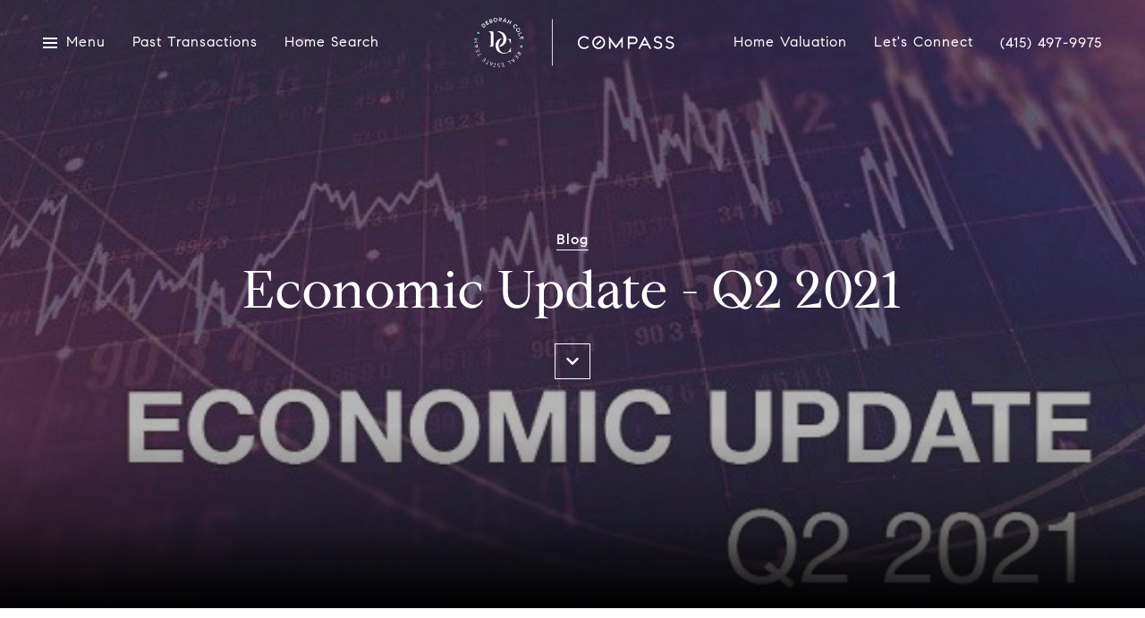

--- FILE ---
content_type: text/html
request_url: https://deborahcolerealestate.com/modals.html
body_size: 13067
content:
    <style>
        #modal-e788a38d-f6f0-44d4-bfc5-7841e6c3420f .close{display:none!important;}#modal-e788a38d-f6f0-44d4-bfc5-7841e6c3420f *{word-wrap:normal;}#modal-e788a38d-f6f0-44d4-bfc5-7841e6c3420f .social-signin+.social-signin{margin-top:20px;}#modal-e788a38d-f6f0-44d4-bfc5-7841e6c3420f iframe{margin:0 auto;pointer-events:none;}#modal-e788a38d-f6f0-44d4-bfc5-7841e6c3420f form{height:100%;width:100%;margin:0;}#modal-e788a38d-f6f0-44d4-bfc5-7841e6c3420f .section{display:-webkit-box;display:-webkit-flex;display:-ms-flexbox;display:flex;max-width:992px;min-width:50%;margin:0 auto;min-height:680px;position:relative;-webkit-flex-direction:column;-ms-flex-direction:column;flex-direction:column;-webkit-box-pack:center;-ms-flex-pack:center;-webkit-justify-content:center;justify-content:center;-webkit-align-items:center;-webkit-box-align:center;-ms-flex-align:center;align-items:center;background-color:#F7F7F7;}@media (max-width: 1200px){#modal-e788a38d-f6f0-44d4-bfc5-7841e6c3420f .section{margin:32px auto;max-width:736px;min-height:auto;}}@media (max-width: 767px){#modal-e788a38d-f6f0-44d4-bfc5-7841e6c3420f .section{max-width:376px;margin:0 auto;}}#modal-e788a38d-f6f0-44d4-bfc5-7841e6c3420f .section .close{display:-webkit-box!important;display:-webkit-flex!important;display:-ms-flexbox!important;display:flex!important;}#modal-e788a38d-f6f0-44d4-bfc5-7841e6c3420f .content{position:relative;padding:88px 40px;display:-webkit-box;display:-webkit-flex;display:-ms-flexbox;display:flex;-webkit-flex-direction:column;-ms-flex-direction:column;flex-direction:column;width:50%;-webkit-box-pack:center;-ms-flex-pack:center;-webkit-justify-content:center;justify-content:center;}@media (max-width: 1200px){#modal-e788a38d-f6f0-44d4-bfc5-7841e6c3420f .content{padding:20px;}}@media (max-width: 800px){#modal-e788a38d-f6f0-44d4-bfc5-7841e6c3420f .content{width:55%;}}@media (max-width: 767px){#modal-e788a38d-f6f0-44d4-bfc5-7841e6c3420f .content{width:100%;padding:24px;min-height:auto;}}#modal-e788a38d-f6f0-44d4-bfc5-7841e6c3420f .title{margin:0 0 8px;font-size:24px;line-height:1.33;font-weight:500;}#modal-e788a38d-f6f0-44d4-bfc5-7841e6c3420f .description{margin:0 0 32px;line-height:2;}#modal-e788a38d-f6f0-44d4-bfc5-7841e6c3420f .or{margin:8px 0;text-align:center;color:#999999;}#modal-e788a38d-f6f0-44d4-bfc5-7841e6c3420f .lp-input{width:100%;margin:0 0 16px;}@media (max-width: 767px){#modal-e788a38d-f6f0-44d4-bfc5-7841e6c3420f .lp-input{margin-bottom:8px;}}#modal-e788a38d-f6f0-44d4-bfc5-7841e6c3420f .image{width:50%;position:relative;}@media (max-width: 767px){#modal-e788a38d-f6f0-44d4-bfc5-7841e6c3420f .image{width:100%;width:calc(100% - 48px);height:auto;padding-bottom:45%;margin:24px 24px 0;}}#modal-e788a38d-f6f0-44d4-bfc5-7841e6c3420f .image img{position:absolute;top:0;left:0;width:100%;height:100%;object-fit:cover;}#modal-e788a38d-f6f0-44d4-bfc5-7841e6c3420f .step{min-height:680px;width:100%;}#modal-e788a38d-f6f0-44d4-bfc5-7841e6c3420f .step:not(.step-1){display:none;}@media (max-width: 1200px){#modal-e788a38d-f6f0-44d4-bfc5-7841e6c3420f .step{min-height:600px;}}@media (max-width: 767px){#modal-e788a38d-f6f0-44d4-bfc5-7841e6c3420f .step{-webkit-flex-direction:column-reverse;-ms-flex-direction:column-reverse;flex-direction:column-reverse;min-height:auto;}}#modal-e788a38d-f6f0-44d4-bfc5-7841e6c3420f .step-1{display:-webkit-box;display:-webkit-flex;display:-ms-flexbox;display:flex;}#modal-e788a38d-f6f0-44d4-bfc5-7841e6c3420f .step-2{display:-webkit-box;display:-webkit-flex;display:-ms-flexbox;display:flex;}#modal-e788a38d-f6f0-44d4-bfc5-7841e6c3420f .step-2 .content{display:-webkit-box;display:-webkit-flex;display:-ms-flexbox;display:flex;-webkit-flex-direction:column;-ms-flex-direction:column;flex-direction:column;-webkit-box-pack:justify;-webkit-justify-content:space-between;justify-content:space-between;}#modal-e788a38d-f6f0-44d4-bfc5-7841e6c3420f .step-3 .content,#modal-e788a38d-f6f0-44d4-bfc5-7841e6c3420f .step-4 .content{-webkit-flex-direction:column;-ms-flex-direction:column;flex-direction:column;-webkit-align-items:center;-webkit-box-align:center;-ms-flex-align:center;align-items:center;gap:40px;width:100%;text-align:center;}@media (max-width: 767px){#modal-e788a38d-f6f0-44d4-bfc5-7841e6c3420f .step-3 .content,#modal-e788a38d-f6f0-44d4-bfc5-7841e6c3420f .step-4 .content{gap:29px;}}#modal-e788a38d-f6f0-44d4-bfc5-7841e6c3420f .step-3 .lp-btn,#modal-e788a38d-f6f0-44d4-bfc5-7841e6c3420f .step-4 .lp-btn{width:auto;min-width:300px;}@media (max-width: 560px){#modal-e788a38d-f6f0-44d4-bfc5-7841e6c3420f .step-3 .lp-btn,#modal-e788a38d-f6f0-44d4-bfc5-7841e6c3420f .step-4 .lp-btn{min-width:100%;width:100%;}}#modal-e788a38d-f6f0-44d4-bfc5-7841e6c3420f .step-3 .description,#modal-e788a38d-f6f0-44d4-bfc5-7841e6c3420f .step-4 .description,#modal-e788a38d-f6f0-44d4-bfc5-7841e6c3420f .step-3 .title,#modal-e788a38d-f6f0-44d4-bfc5-7841e6c3420f .step-4 .title{max-width:460px;margin:0;}@media (max-width: 767px){#modal-e788a38d-f6f0-44d4-bfc5-7841e6c3420f .step-3 .description,#modal-e788a38d-f6f0-44d4-bfc5-7841e6c3420f .step-4 .description,#modal-e788a38d-f6f0-44d4-bfc5-7841e6c3420f .step-3 .title,#modal-e788a38d-f6f0-44d4-bfc5-7841e6c3420f .step-4 .title{min-width:100%;}}#modal-e788a38d-f6f0-44d4-bfc5-7841e6c3420f .step-3 .title+.description,#modal-e788a38d-f6f0-44d4-bfc5-7841e6c3420f .step-4 .title+.description{margin-top:16px;}#modal-e788a38d-f6f0-44d4-bfc5-7841e6c3420f .btn-back{background-color:transparent;border:0;margin-top:25px;display:-webkit-box;display:-webkit-flex;display:-ms-flexbox;display:flex;-webkit-align-items:center;-webkit-box-align:center;-ms-flex-align:center;align-items:center;-webkit-transition:all .3s;transition:all .3s;cursor:pointer;}@media (max-width: 767px){#modal-e788a38d-f6f0-44d4-bfc5-7841e6c3420f .btn-back{position:static;margin-top:72px;}}@media (hover: hover) and (pointer: fine){#modal-e788a38d-f6f0-44d4-bfc5-7841e6c3420f .btn-back:hover{opacity:.7;}}#modal-e788a38d-f6f0-44d4-bfc5-7841e6c3420f .btn-back:before{content:'';-webkit-mask-image:url("data:image/svg+xml,%3Csvg width='24' height='24' viewBox='0 0 24 24' fill='none' xmlns='http://www.w3.org/2000/svg'%3E%3Cpath d='M19 12H5' stroke='black' stroke-width='2' stroke-linecap='round' stroke-linejoin='round'/%3E%3Cpath d='M12 19L5 12L12 5' stroke='black' stroke-width='2' stroke-linecap='round' stroke-linejoin='round'/%3E%3C/svg%3E%0A");-webkit-mask-image:url("data:image/svg+xml,%3Csvg width='24' height='24' viewBox='0 0 24 24' fill='none' xmlns='http://www.w3.org/2000/svg'%3E%3Cpath d='M19 12H5' stroke='black' stroke-width='2' stroke-linecap='round' stroke-linejoin='round'/%3E%3Cpath d='M12 19L5 12L12 5' stroke='black' stroke-width='2' stroke-linecap='round' stroke-linejoin='round'/%3E%3C/svg%3E%0A");mask-image:url("data:image/svg+xml,%3Csvg width='24' height='24' viewBox='0 0 24 24' fill='none' xmlns='http://www.w3.org/2000/svg'%3E%3Cpath d='M19 12H5' stroke='black' stroke-width='2' stroke-linecap='round' stroke-linejoin='round'/%3E%3Cpath d='M12 19L5 12L12 5' stroke='black' stroke-width='2' stroke-linecap='round' stroke-linejoin='round'/%3E%3C/svg%3E%0A");width:1em;height:1em;background-color:currentColor;-webkit-background-size:cover;background-size:cover;display:block;-webkit-mask-position:center;-webkit-mask-position:center;mask-position:center;-webkit-mask-size:contain;-webkit-mask-size:contain;mask-size:contain;-webkit-mask-repeat:no-repeat;-webkit-mask-repeat:no-repeat;mask-repeat:no-repeat;-webkit-transition:all .3s;transition:all .3s;margin-right:13px;}#modal-e788a38d-f6f0-44d4-bfc5-7841e6c3420f .ico{background-color:rgb(231, 231, 231, .3);border-radius:999px;width:158px;height:158px;position:relative;display:block;margin:0 auto;}#modal-e788a38d-f6f0-44d4-bfc5-7841e6c3420f .ico:before{content:'';width:88px;height:88px;position:absolute;top:50%;left:50%;margin:-44px 0 0 -44px;background-color:#E7E7E7;border-radius:999px;}#modal-e788a38d-f6f0-44d4-bfc5-7841e6c3420f .ico:after{content:'';position:absolute;top:50%;left:50%;background-color:currentColor;-webkit-background-size:cover;background-size:cover;display:block;-webkit-mask-position:center;-webkit-mask-position:center;mask-position:center;-webkit-mask-size:contain;-webkit-mask-size:contain;mask-size:contain;-webkit-mask-repeat:no-repeat;-webkit-mask-repeat:no-repeat;mask-repeat:no-repeat;-webkit-transition:all .3s;transition:all .3s;}#modal-e788a38d-f6f0-44d4-bfc5-7841e6c3420f .ico--success:after{width:48px;height:48px;margin:-24px 0 0 -24px;-webkit-mask-image:url("data:image/svg+xml,%3Csvg width='48' height='48' viewBox='0 0 48 48' fill='none' xmlns='http://www.w3.org/2000/svg'%3E%3Cpath d='M8.25 26.8688V9.75C8.25 9.35218 8.40804 8.97064 8.68934 8.68934C8.97064 8.40804 9.35218 8.25 9.75 8.25H38.25C38.6478 8.25 39.0294 8.40804 39.3107 8.68934C39.592 8.97064 39.75 9.35218 39.75 9.75V38.25C39.75 38.6478 39.592 39.0294 39.3107 39.3107C39.0294 39.592 38.6478 39.75 38.25 39.75H25.425' stroke='black' stroke-width='3' stroke-linecap='round' stroke-linejoin='round'/%3E%3Cpath d='M24 28.5L12 40.5L6 34.5' stroke='black' stroke-width='3' stroke-linecap='round' stroke-linejoin='round'/%3E%3C/svg%3E%0A");mask-image:url("data:image/svg+xml,%3Csvg width='48' height='48' viewBox='0 0 48 48' fill='none' xmlns='http://www.w3.org/2000/svg'%3E%3Cpath d='M8.25 26.8688V9.75C8.25 9.35218 8.40804 8.97064 8.68934 8.68934C8.97064 8.40804 9.35218 8.25 9.75 8.25H38.25C38.6478 8.25 39.0294 8.40804 39.3107 8.68934C39.592 8.97064 39.75 9.35218 39.75 9.75V38.25C39.75 38.6478 39.592 39.0294 39.3107 39.3107C39.0294 39.592 38.6478 39.75 38.25 39.75H25.425' stroke='black' stroke-width='3' stroke-linecap='round' stroke-linejoin='round'/%3E%3Cpath d='M24 28.5L12 40.5L6 34.5' stroke='black' stroke-width='3' stroke-linecap='round' stroke-linejoin='round'/%3E%3C/svg%3E%0A");-webkit-mask-image:url("data:image/svg+xml,%3Csvg width='48' height='48' viewBox='0 0 48 48' fill='none' xmlns='http://www.w3.org/2000/svg'%3E%3Cpath d='M8.25 26.8688V9.75C8.25 9.35218 8.40804 8.97064 8.68934 8.68934C8.97064 8.40804 9.35218 8.25 9.75 8.25H38.25C38.6478 8.25 39.0294 8.40804 39.3107 8.68934C39.592 8.97064 39.75 9.35218 39.75 9.75V38.25C39.75 38.6478 39.592 39.0294 39.3107 39.3107C39.0294 39.592 38.6478 39.75 38.25 39.75H25.425' stroke='black' stroke-width='3' stroke-linecap='round' stroke-linejoin='round'/%3E%3Cpath d='M24 28.5L12 40.5L6 34.5' stroke='black' stroke-width='3' stroke-linecap='round' stroke-linejoin='round'/%3E%3C/svg%3E%0A");}#modal-e788a38d-f6f0-44d4-bfc5-7841e6c3420f .ico--error:after{width:28px;height:28px;margin:-14px 0 0 -14px;-webkit-mask-image:url("data:image/svg+xml,%3Csvg width='32' height='32' viewBox='0 0 32 32' fill='none' xmlns='http://www.w3.org/2000/svg'%3E%3Cpath d='M2 2L30 30' stroke='black' stroke-width='3' stroke-miterlimit='10' stroke-linecap='round'/%3E%3Cpath d='M2 30L30 2' stroke='black' stroke-width='3' stroke-miterlimit='10' stroke-linecap='round'/%3E%3C/svg%3E%0A");mask-image:url("data:image/svg+xml,%3Csvg width='32' height='32' viewBox='0 0 32 32' fill='none' xmlns='http://www.w3.org/2000/svg'%3E%3Cpath d='M2 2L30 30' stroke='black' stroke-width='3' stroke-miterlimit='10' stroke-linecap='round'/%3E%3Cpath d='M2 30L30 2' stroke='black' stroke-width='3' stroke-miterlimit='10' stroke-linecap='round'/%3E%3C/svg%3E%0A");-webkit-mask-image:url("data:image/svg+xml,%3Csvg width='32' height='32' viewBox='0 0 32 32' fill='none' xmlns='http://www.w3.org/2000/svg'%3E%3Cpath d='M2 2L30 30' stroke='black' stroke-width='3' stroke-miterlimit='10' stroke-linecap='round'/%3E%3Cpath d='M2 30L30 2' stroke='black' stroke-width='3' stroke-miterlimit='10' stroke-linecap='round'/%3E%3C/svg%3E%0A");}#modal-e788a38d-f6f0-44d4-bfc5-7841e6c3420f .lp-btn{display:-webkit-box;display:-webkit-flex;display:-ms-flexbox;display:flex;-webkit-box-pack:center;-ms-flex-pack:center;-webkit-justify-content:center;justify-content:center;-webkit-align-items:center;-webkit-box-align:center;-ms-flex-align:center;align-items:center;gap:20px;width:100%;cursor:poiner;}#modal-e788a38d-f6f0-44d4-bfc5-7841e6c3420f .success,#modal-e788a38d-f6f0-44d4-bfc5-7841e6c3420f .loading{pointer-events:none;}#modal-e788a38d-f6f0-44d4-bfc5-7841e6c3420f .success button[type="submit"],#modal-e788a38d-f6f0-44d4-bfc5-7841e6c3420f .loading button[type="submit"]{display:-webkit-box;display:-webkit-flex;display:-ms-flexbox;display:flex;gap:10px;-webkit-align-items:center;-webkit-box-align:center;-ms-flex-align:center;align-items:center;-webkit-box-pack:center;-ms-flex-pack:center;-webkit-justify-content:center;justify-content:center;}#modal-e788a38d-f6f0-44d4-bfc5-7841e6c3420f .success .status-icon,#modal-e788a38d-f6f0-44d4-bfc5-7841e6c3420f .loading .status-icon{display:-webkit-inline-box;display:-webkit-inline-flex;display:-ms-inline-flexbox;display:inline-flex;background-color:transparent;}#modal-e788a38d-f6f0-44d4-bfc5-7841e6c3420f .success .status-icon:after,#modal-e788a38d-f6f0-44d4-bfc5-7841e6c3420f .loading .status-icon:after{content:'';width:20px;height:20px;background-color:currentColor;-webkit-background-size:cover;background-size:cover;-webkit-mask-position:center;-webkit-mask-position:center;mask-position:center;-webkit-mask-size:contain;-webkit-mask-size:contain;mask-size:contain;-webkit-mask-repeat:no-repeat;-webkit-mask-repeat:no-repeat;mask-repeat:no-repeat;display:-webkit-inline-box;display:-webkit-inline-flex;display:-ms-inline-flexbox;display:inline-flex;}#modal-e788a38d-f6f0-44d4-bfc5-7841e6c3420f .status-icon{display:none;}#modal-e788a38d-f6f0-44d4-bfc5-7841e6c3420f .success .status-icon:after{-webkit-mask-image:url("data:image/svg+xml,%3Csvg xmlns='http://www.w3.org/2000/svg' width='20' height='14' viewBox='0 0 20 14' fill='none'%3E%3Cpath d='M6.67234 14L0 7.32766L1.28085 6.04681L6.67234 11.4383L18.1106 0L19.3915 1.28085L6.67234 14Z' fill='%2318191A'/%3E%3C/svg%3E");mask-image:url("data:image/svg+xml,%3Csvg xmlns='http://www.w3.org/2000/svg' width='20' height='14' viewBox='0 0 20 14' fill='none'%3E%3Cpath d='M6.67234 14L0 7.32766L1.28085 6.04681L6.67234 11.4383L18.1106 0L19.3915 1.28085L6.67234 14Z' fill='%2318191A'/%3E%3C/svg%3E");}#modal-e788a38d-f6f0-44d4-bfc5-7841e6c3420f .loading .status-icon:after{-webkit-mask-image:url("data:image/svg+xml, %3Csvg version='1.1' id='loader-1' xmlns='http://www.w3.org/2000/svg' xmlns:xlink='http://www.w3.org/1999/xlink' x='0px' y='0px' width='40px' height='40px' viewBox='0 0 50 50' style='enable-background:new 0 0 50 50;' xml:space='preserve'%3E%3Cpath fill='%23000' d='M43.935,25.145c0-10.318-8.364-18.683-18.683-18.683c-10.318,0-18.683,8.365-18.683,18.683h4.068c0-8.071,6.543-14.615,14.615-14.615c8.072,0,14.615,6.543,14.615,14.615H43.935z'%3E%3CanimateTransform attributeType='xml' attributeName='transform' type='rotate' from='0 25 25' to='360 25 25' dur='0.6s' repeatCount='indefinite'/%3E%3C/path%3E%3C/svg%3E");mask-image:url("data:image/svg+xml, %3Csvg version='1.1' id='loader-1' xmlns='http://www.w3.org/2000/svg' xmlns:xlink='http://www.w3.org/1999/xlink' x='0px' y='0px' width='40px' height='40px' viewBox='0 0 50 50' style='enable-background:new 0 0 50 50;' xml:space='preserve'%3E%3Cpath fill='%23000' d='M43.935,25.145c0-10.318-8.364-18.683-18.683-18.683c-10.318,0-18.683,8.365-18.683,18.683h4.068c0-8.071,6.543-14.615,14.615-14.615c8.072,0,14.615,6.543,14.615,14.615H43.935z'%3E%3CanimateTransform attributeType='xml' attributeName='transform' type='rotate' from='0 25 25' to='360 25 25' dur='0.6s' repeatCount='indefinite'/%3E%3C/path%3E%3C/svg%3E");}#modal-c46ebf41-3954-45a3-bb67-9b90f89617d2 div.custom-form__header{max-width:800px;}#modal-c46ebf41-3954-45a3-bb67-9b90f89617d2.modal.is-background-color-light>button.close{padding:5px;}#modal-c46ebf41-3954-45a3-bb67-9b90f89617d2.modal.is-background-color-light>button.close:before{content:'';width:100%;display:block;padding-bottom:100%;-webkit-clip-path:polygon(8% 0, 50% 42%, 92% 0, 100% 8%, 58% 50%, 100% 92%, 92% 100%, 50% 58%, 8% 100%, 0 92%, 42% 50%, 0 8%);clip-path:polygon(8% 0, 50% 42%, 92% 0, 100% 8%, 58% 50%, 100% 92%, 92% 100%, 50% 58%, 8% 100%, 0 92%, 42% 50%, 0 8%);background-color:#000;-webkit-transition:all .3s ease;transition:all .3s ease;}#modal-c46ebf41-3954-45a3-bb67-9b90f89617d2.modal.is-background-color-light>button.close:hover:before{-webkit-transform:scale(1.2);-moz-transform:scale(1.2);-ms-transform:scale(1.2);transform:scale(1.2);}#modal-c46ebf41-3954-45a3-bb67-9b90f89617d2.modal.is-background-color-light>button.close>img,#modal-c46ebf41-3954-45a3-bb67-9b90f89617d2.modal.is-background-color-light>button.close .lp-close-icon{display:none;}#modal-c46ebf41-3954-45a3-bb67-9b90f89617d2 .elem-row{display:-webkit-box;display:-webkit-flex;display:-ms-flexbox;display:flex;-webkit-box-flex-wrap:wrap;-webkit-flex-wrap:wrap;-ms-flex-wrap:wrap;flex-wrap:wrap;margin-left:-16px;margin-right:-16px;-webkit-box-flex-wrap:nowrap;-webkit-flex-wrap:nowrap;-ms-flex-wrap:nowrap;flex-wrap:nowrap;}@media (max-width: 767px){#modal-c46ebf41-3954-45a3-bb67-9b90f89617d2 .elem-row{-webkit-box-flex-wrap:wrap;-webkit-flex-wrap:wrap;-ms-flex-wrap:wrap;flex-wrap:wrap;}}#modal-c46ebf41-3954-45a3-bb67-9b90f89617d2 .elem-col{min-height:1px;padding-left:16px;padding-right:16px;}@media (max-width: 767px){#modal-c46ebf41-3954-45a3-bb67-9b90f89617d2 .elem-col{-webkit-flex-basis:100%;-ms-flex-preferred-size:100%;flex-basis:100%;max-width:unset;}}#modal-c46ebf41-3954-45a3-bb67-9b90f89617d2 .form-row{display:-webkit-box;display:-webkit-flex;display:-ms-flexbox;display:flex;-webkit-box-flex-wrap:wrap;-webkit-flex-wrap:wrap;-ms-flex-wrap:wrap;flex-wrap:wrap;-webkit-align-items:flex-start;-webkit-box-align:flex-start;-ms-flex-align:flex-start;align-items:flex-start;margin-left:-16px;margin-right:-16px;}#modal-c46ebf41-3954-45a3-bb67-9b90f89617d2 .form-col{padding-left:16px;padding-right:16px;-webkit-flex:1 1 400px;-ms-flex:1 1 400px;flex:1 1 400px;}#modal-c46ebf41-3954-45a3-bb67-9b90f89617d2 .form-col:last-child .custom-form__group{margin-bottom:20px;}@media (min-width: 768px){#modal-c46ebf41-3954-45a3-bb67-9b90f89617d2 .form-col:last-child .custom-form__group{margin-bottom:30px;}}#modal-c46ebf41-3954-45a3-bb67-9b90f89617d2 .lp-label{text-transform:none;}#modal-c46ebf41-3954-45a3-bb67-9b90f89617d2 .lp-label.field-required:after{content:' *';}#modal-c46ebf41-3954-45a3-bb67-9b90f89617d2 .custom-form{padding-top:80px;padding-bottom:80px;}@media (max-width: 767px){#modal-c46ebf41-3954-45a3-bb67-9b90f89617d2 .custom-form{padding-top:50px;padding-bottom:50px;}}#modal-c46ebf41-3954-45a3-bb67-9b90f89617d2 .custom-form__img-col{margin-bottom:30px;}@media (min-width: 768px){#modal-c46ebf41-3954-45a3-bb67-9b90f89617d2 .custom-form__img-col{margin-bottom:0;-webkit-flex:0 0 50%;-ms-flex:0 0 50%;flex:0 0 50%;max-width:50%;}}@media (min-width: 768px){#modal-c46ebf41-3954-45a3-bb67-9b90f89617d2 .custom-form__form-col{-webkit-flex:1 1 auto;-ms-flex:1 1 auto;flex:1 1 auto;}}@media (min-width: 992px){#modal-c46ebf41-3954-45a3-bb67-9b90f89617d2 .custom-form__form-col{-webkit-flex:1 1 auto;-ms-flex:1 1 auto;flex:1 1 auto;}}#modal-c46ebf41-3954-45a3-bb67-9b90f89617d2 .custom-form__header{max-width:600px;margin-left:auto;margin-right:auto;margin-bottom:50px;text-align:center;}@media (max-width: 767px){#modal-c46ebf41-3954-45a3-bb67-9b90f89617d2 .custom-form__header{margin-bottom:30px;}}#modal-c46ebf41-3954-45a3-bb67-9b90f89617d2 .custom-form__heading{margin-bottom:24px;}@media (max-width: 767px){#modal-c46ebf41-3954-45a3-bb67-9b90f89617d2 .custom-form__heading{margin-bottom:13px;}}#modal-c46ebf41-3954-45a3-bb67-9b90f89617d2 .custom-form__description{margin-bottom:0;}#modal-c46ebf41-3954-45a3-bb67-9b90f89617d2 .custom-form__img-block{width:100%;height:430px;background:currentColor center/cover no-repeat;}#modal-c46ebf41-3954-45a3-bb67-9b90f89617d2 .custom-form__img-block img{height:100%;width:100%;object-fit:cover;}#modal-c46ebf41-3954-45a3-bb67-9b90f89617d2 .custom-form__download-form{width:100%;margin-bottom:0;}@media (min-width: 992px){#modal-c46ebf41-3954-45a3-bb67-9b90f89617d2 .custom-form__download-form{height:100%;display:-webkit-box;display:-webkit-flex;display:-ms-flexbox;display:flex;-webkit-flex-direction:column;-ms-flex-direction:column;flex-direction:column;-webkit-box-pack:start;-ms-flex-pack:start;-webkit-justify-content:flex-start;justify-content:flex-start;}}@media (min-width: 768px){#modal-c46ebf41-3954-45a3-bb67-9b90f89617d2 .custom-form__footer{display:-webkit-box;display:-webkit-flex;display:-ms-flexbox;display:flex;-webkit-align-items:center;-webkit-box-align:center;-ms-flex-align:center;align-items:center;}}#modal-c46ebf41-3954-45a3-bb67-9b90f89617d2 .custom-form__container{max-width:1160px;margin-left:auto;margin-right:auto;}#modal-c46ebf41-3954-45a3-bb67-9b90f89617d2 .form-field-descr{opacity:0.5;margin-top:8px;font-size:82%;}#modal-c46ebf41-3954-45a3-bb67-9b90f89617d2 .lp-btn-icons{width:0;-webkit-transition:width .3s ease;transition:width .3s ease;display:inline-block;float:left;line-height:inherit;overflow:visible;position:relative;}#modal-c46ebf41-3954-45a3-bb67-9b90f89617d2 .lp-btn-icons:before{content:'';display:inline-block;width:0px;height:1em;vertical-align:middle;}#modal-c46ebf41-3954-45a3-bb67-9b90f89617d2 .lp-btn-icons .lp-btn-icon-loading{position:absolute;display:block;width:0;height:17px;opacity:0;top:50%;left:0;-webkit-transform:translateY(-50%);-moz-transform:translateY(-50%);-ms-transform:translateY(-50%);transform:translateY(-50%);-webkit-transition:width .3s ease,opacity .3s ease;transition:width .3s ease,opacity .3s ease;overflow:hidden;}#modal-c46ebf41-3954-45a3-bb67-9b90f89617d2 .lp-btn-icons .lp-btn-icon-loading:before{content:none;display:block;background-color:currentColor;width:17px;height:17px;-webkit-clip-path:path('M8.5 0A 8.5 8.5 0 1 1 1.89 3.15L 4.23 5.04A 5.5 5.5 0 1 0 8.5 3Z');clip-path:path('M8.5 0A 8.5 8.5 0 1 1 1.89 3.15L 4.23 5.04A 5.5 5.5 0 1 0 8.5 3Z');-webkit-animation:i-spin 2s linear infinite;animation:i-spin 2s linear infinite;}#modal-c46ebf41-3954-45a3-bb67-9b90f89617d2 .lp-btn-icons .lp-btn-icon-success{position:absolute;display:block;width:0;height:17px;opacity:0;top:50%;left:0;-webkit-transform:translateY(-50%) scale(1.02);-moz-transform:translateY(-50%) scale(1.02);-ms-transform:translateY(-50%) scale(1.02);transform:translateY(-50%) scale(1.02);-webkit-transition:width .3s ease,opacity .3s ease;transition:width .3s ease,opacity .3s ease;background-color:currentColor;-webkit-clip-path:path('M0 8.5 A 8.5 8.5 0 0 1 17 8.5 A 8.5 8.5 0 0 1 0 8.5 H 1.2 A 7.3 7.3 0 1 0 15.8 8.5 A 7.3 7.3 0 1 0 1.2 8.5 H0 m5.201-.344L7.4 10.35l4.436-4.45c.311-.202.58-.191.807.033.227.225.25.488.072.788L7.85 11.59c-.14.141-.291.212-.451.212-.16 0-.31-.061-.45-.183L4.338 8.99c-.192-.311-.172-.58.06-.806.231-.226.5-.235.803-.027');clip-path:path('M0 8.5 A 8.5 8.5 0 0 1 17 8.5 A 8.5 8.5 0 0 1 0 8.5 H 1.2 A 7.3 7.3 0 1 0 15.8 8.5 A 7.3 7.3 0 1 0 1.2 8.5 H0 m5.201-.344L7.4 10.35l4.436-4.45c.311-.202.58-.191.807.033.227.225.25.488.072.788L7.85 11.59c-.14.141-.291.212-.451.212-.16 0-.31-.061-.45-.183L4.338 8.99c-.192-.311-.172-.58.06-.806.231-.226.5-.235.803-.027');}#modal-c46ebf41-3954-45a3-bb67-9b90f89617d2 .loading input,#modal-c46ebf41-3954-45a3-bb67-9b90f89617d2 .success input,#modal-c46ebf41-3954-45a3-bb67-9b90f89617d2 .loading select,#modal-c46ebf41-3954-45a3-bb67-9b90f89617d2 .success select,#modal-c46ebf41-3954-45a3-bb67-9b90f89617d2 .loading button,#modal-c46ebf41-3954-45a3-bb67-9b90f89617d2 .success button{pointer-events:none;}#modal-c46ebf41-3954-45a3-bb67-9b90f89617d2 .loading .lp-btn-icons,#modal-c46ebf41-3954-45a3-bb67-9b90f89617d2 .success .lp-btn-icons{width:27px;}#modal-c46ebf41-3954-45a3-bb67-9b90f89617d2 .loading .lp-btn-icons .lp-btn-icon-loading,#modal-c46ebf41-3954-45a3-bb67-9b90f89617d2 .success .lp-btn-icons .lp-btn-icon-loading{width:17px;}#modal-c46ebf41-3954-45a3-bb67-9b90f89617d2 .loading .lp-btn-icons .lp-btn-icon-success,#modal-c46ebf41-3954-45a3-bb67-9b90f89617d2 .success .lp-btn-icons .lp-btn-icon-success{width:17px;}#modal-c46ebf41-3954-45a3-bb67-9b90f89617d2 .loading .lp-btn-icons .lp-btn-icon-loading{opacity:1;}#modal-c46ebf41-3954-45a3-bb67-9b90f89617d2 .loading .lp-btn-icons .lp-btn-icon-loading:before{content:'';}#modal-c46ebf41-3954-45a3-bb67-9b90f89617d2 .success .lp-btn-icons .lp-btn-icon-success{opacity:1;}#modal-c46ebf41-3954-45a3-bb67-9b90f89617d2 .js-backup-email{display:none;}#modal-c46ebf41-3954-45a3-bb67-9b90f89617d2 .lp-h-pot{height:0;overflow:hidden;visibility:hidden;position:absolute;}#modal-c46ebf41-3954-45a3-bb67-9b90f89617d2 .visually-hidden{position:absolute;overflow:hidden;clip:rect(0 0 0 0);width:1px;height:1px;margin:-1px;padding:0;border:0;}#modal-c46ebf41-3954-45a3-bb67-9b90f89617d2 .uf-cus-sel-content{max-height:210px;overflow-y:auto;}#modal-c46ebf41-3954-45a3-bb67-9b90f89617d2 .lp-input-group .uf-cus-sel-toggle{width:100%;}#modal-c46ebf41-3954-45a3-bb67-9b90f89617d2 .uf-cus-sel{position:relative;width:100%;--optionHoverColor:hsl(var(--bgColor_H), calc(var(--bgColor_S) + 6% * var(--bgColor_darkenDir)), calc(var(--bgColor_L) + 14% * var(--bgColor_darkenDir)));}#modal-c46ebf41-3954-45a3-bb67-9b90f89617d2 .uf-cus-sel-toggle{position:relative;display:block;width:100%;font-family:inherit;text-align:left;text-transform:none;cursor:pointer;white-space:nowrap;overflow:hidden;text-overflow:ellipsis;-webkit-transition:all .25s;transition:all .25s;}#modal-c46ebf41-3954-45a3-bb67-9b90f89617d2 .uf-cus-sel-toggle.is-placeholder{color:#999;}#modal-c46ebf41-3954-45a3-bb67-9b90f89617d2 .uf-cus-sel-toggle:after{box-sizing:border-box;content:"";position:absolute;right:20px;top:50%;margin-top:0;height:10px;width:10px;border-top:2px solid currentColor;border-left:2px solid currentColor;-webkit-transform:rotateZ(-135deg) translateY(10px);-moz-transform:rotateZ(-135deg) translateY(10px);-ms-transform:rotateZ(-135deg) translateY(10px);transform:rotateZ(-135deg) translateY(10px);-webkit-transition:all .2s;transition:all .2s;}@media (min-width: 992px){#modal-c46ebf41-3954-45a3-bb67-9b90f89617d2 .uf-cus-sel-toggle:after{right:25px;}}.uf-cus-sel.open #modal-c46ebf41-3954-45a3-bb67-9b90f89617d2 .uf-cus-sel-toggle:after{-webkit-transform:rotate(45deg);-moz-transform:rotate(45deg);-ms-transform:rotate(45deg);transform:rotate(45deg);}#modal-c46ebf41-3954-45a3-bb67-9b90f89617d2 .uf-cus-sel-menu{display:none;position:absolute;width:calc(100% + var(--uf-border-left, 0px) + var(--uf-border-right, 0px));top:100%;left:calc(0px - var(--uf-border-left, 0px));z-index:1;}@media (max-width: 768px){#modal-c46ebf41-3954-45a3-bb67-9b90f89617d2 .uf-cus-sel-menu{position:relative;top:auto;}}#modal-c46ebf41-3954-45a3-bb67-9b90f89617d2 .uf-cus-sel-content{width:100%;background-color:var(--bgColor, #000);border:1px solid #979797;border-top:none;}#modal-c46ebf41-3954-45a3-bb67-9b90f89617d2 .uf-cus-sel-item{display:block;width:100%;padding:11px 24px;border:solid 1px transparent;background:transparent;border-radius:0;color:inherit;font-family:inherit;font-size:inherit;line-height:24px;text-align:left;text-transform:none;-webkit-transition:all .25s;transition:all .25s;white-space:nowrap;overflow:hidden;text-overflow:ellipsis;cursor:pointer;}#modal-c46ebf41-3954-45a3-bb67-9b90f89617d2 .uf-cus-sel-item:focus,#modal-c46ebf41-3954-45a3-bb67-9b90f89617d2 .uf-cus-sel-item:hover{background-color:var(--optionHoverColor, #262222);}#modal-c46ebf41-3954-45a3-bb67-9b90f89617d2 .uf-cus-sel-item.is-selected{font-weight:700;}#modal-c46ebf41-3954-45a3-bb67-9b90f89617d2 .uf-cus-sel-item.is-disabled,#modal-c46ebf41-3954-45a3-bb67-9b90f89617d2 .uf-cus-sel-item:disabled{display:none;}#modal-c46ebf41-3954-45a3-bb67-9b90f89617d2 .lp-text--subtitle{margin-left:auto;margin-right:auto;}#modal-c46ebf41-3954-45a3-bb67-9b90f89617d2 .lp-input::-webkit-input-placeholder{text-transform:none;}#modal-c46ebf41-3954-45a3-bb67-9b90f89617d2 .lp-input::-moz-placeholder{text-transform:none;}#modal-c46ebf41-3954-45a3-bb67-9b90f89617d2 .lp-input:-ms-input-placeholder{text-transform:none;}#modal-c46ebf41-3954-45a3-bb67-9b90f89617d2 .lp-input::placeholder{text-transform:none;}#modal-e9fbf1ca-7976-4e48-99a4-417855217f46 .close{-webkit-filter:invert(1);filter:invert(1);}#modal-e9fbf1ca-7976-4e48-99a4-417855217f46 div.modal-content .custom-form.redesign{background-color:#fff;padding:40px 40px;}@media (max-width: 1600px){#modal-e9fbf1ca-7976-4e48-99a4-417855217f46 button.close{top:10%!important;right:20%!important;}}@media (min-width: 1620px){#modal-e9fbf1ca-7976-4e48-99a4-417855217f46 button.close{top:18%!important;right:28%!important;}}#modal-e9fbf1ca-7976-4e48-99a4-417855217f46 div.custom-form__container{max-width:800px;}#modal-e9fbf1ca-7976-4e48-99a4-417855217f46.modal.is-background-color-light>button.close{padding:5px;}#modal-e9fbf1ca-7976-4e48-99a4-417855217f46.modal.is-background-color-light>button.close:before{content:'';width:100%;display:block;padding-bottom:100%;-webkit-clip-path:polygon(8% 0, 50% 42%, 92% 0, 100% 8%, 58% 50%, 100% 92%, 92% 100%, 50% 58%, 8% 100%, 0 92%, 42% 50%, 0 8%);clip-path:polygon(8% 0, 50% 42%, 92% 0, 100% 8%, 58% 50%, 100% 92%, 92% 100%, 50% 58%, 8% 100%, 0 92%, 42% 50%, 0 8%);background-color:#000;-webkit-transition:all .3s ease;transition:all .3s ease;}#modal-e9fbf1ca-7976-4e48-99a4-417855217f46.modal.is-background-color-light>button.close:hover:before{-webkit-transform:scale(1.2);-moz-transform:scale(1.2);-ms-transform:scale(1.2);transform:scale(1.2);}#modal-e9fbf1ca-7976-4e48-99a4-417855217f46.modal.is-background-color-light>button.close>img,#modal-e9fbf1ca-7976-4e48-99a4-417855217f46.modal.is-background-color-light>button.close .lp-close-icon{display:none;}#modal-e9fbf1ca-7976-4e48-99a4-417855217f46 .elem-row{display:-webkit-box;display:-webkit-flex;display:-ms-flexbox;display:flex;-webkit-box-flex-wrap:wrap;-webkit-flex-wrap:wrap;-ms-flex-wrap:wrap;flex-wrap:wrap;margin-left:-16px;margin-right:-16px;-webkit-box-flex-wrap:nowrap;-webkit-flex-wrap:nowrap;-ms-flex-wrap:nowrap;flex-wrap:nowrap;}@media (max-width: 767px){#modal-e9fbf1ca-7976-4e48-99a4-417855217f46 .elem-row{-webkit-box-flex-wrap:wrap;-webkit-flex-wrap:wrap;-ms-flex-wrap:wrap;flex-wrap:wrap;}}#modal-e9fbf1ca-7976-4e48-99a4-417855217f46 .elem-col{min-height:1px;padding-left:16px;padding-right:16px;}@media (max-width: 767px){#modal-e9fbf1ca-7976-4e48-99a4-417855217f46 .elem-col{-webkit-flex-basis:100%;-ms-flex-preferred-size:100%;flex-basis:100%;max-width:unset;}}#modal-e9fbf1ca-7976-4e48-99a4-417855217f46 .form-row{display:-webkit-box;display:-webkit-flex;display:-ms-flexbox;display:flex;-webkit-box-flex-wrap:wrap;-webkit-flex-wrap:wrap;-ms-flex-wrap:wrap;flex-wrap:wrap;-webkit-align-items:flex-start;-webkit-box-align:flex-start;-ms-flex-align:flex-start;align-items:flex-start;margin-left:-16px;margin-right:-16px;}#modal-e9fbf1ca-7976-4e48-99a4-417855217f46 .form-col{padding-left:16px;padding-right:16px;-webkit-flex:1 1 400px;-ms-flex:1 1 400px;flex:1 1 400px;}#modal-e9fbf1ca-7976-4e48-99a4-417855217f46 .form-col:last-child .custom-form__group{margin-bottom:20px;}@media (min-width: 768px){#modal-e9fbf1ca-7976-4e48-99a4-417855217f46 .form-col:last-child .custom-form__group{margin-bottom:30px;}}#modal-e9fbf1ca-7976-4e48-99a4-417855217f46 .lp-label{text-transform:none;}#modal-e9fbf1ca-7976-4e48-99a4-417855217f46 .lp-label.field-required:after{content:' *';}#modal-e9fbf1ca-7976-4e48-99a4-417855217f46 .custom-form{padding-top:80px;padding-bottom:80px;}@media (max-width: 767px){#modal-e9fbf1ca-7976-4e48-99a4-417855217f46 .custom-form{padding-top:50px;padding-bottom:50px;}}#modal-e9fbf1ca-7976-4e48-99a4-417855217f46 .custom-form__img-col{margin-bottom:30px;}@media (min-width: 768px){#modal-e9fbf1ca-7976-4e48-99a4-417855217f46 .custom-form__img-col{margin-bottom:0;-webkit-flex:0 0 50%;-ms-flex:0 0 50%;flex:0 0 50%;max-width:50%;}}@media (min-width: 768px){#modal-e9fbf1ca-7976-4e48-99a4-417855217f46 .custom-form__form-col{-webkit-flex:1 1 auto;-ms-flex:1 1 auto;flex:1 1 auto;}}@media (min-width: 992px){#modal-e9fbf1ca-7976-4e48-99a4-417855217f46 .custom-form__form-col{-webkit-flex:1 1 auto;-ms-flex:1 1 auto;flex:1 1 auto;}}#modal-e9fbf1ca-7976-4e48-99a4-417855217f46 .custom-form__header{max-width:600px;margin-left:auto;margin-right:auto;margin-bottom:50px;text-align:center;}@media (max-width: 767px){#modal-e9fbf1ca-7976-4e48-99a4-417855217f46 .custom-form__header{margin-bottom:30px;}}#modal-e9fbf1ca-7976-4e48-99a4-417855217f46 .custom-form__heading{margin-bottom:24px;}@media (max-width: 767px){#modal-e9fbf1ca-7976-4e48-99a4-417855217f46 .custom-form__heading{margin-bottom:13px;}}#modal-e9fbf1ca-7976-4e48-99a4-417855217f46 .custom-form__description{margin-bottom:0;}#modal-e9fbf1ca-7976-4e48-99a4-417855217f46 .custom-form__img-block{width:100%;height:430px;background:currentColor center/cover no-repeat;}#modal-e9fbf1ca-7976-4e48-99a4-417855217f46 .custom-form__img-block img{height:100%;width:100%;object-fit:cover;}#modal-e9fbf1ca-7976-4e48-99a4-417855217f46 .custom-form__download-form{width:100%;margin-bottom:0;}@media (min-width: 992px){#modal-e9fbf1ca-7976-4e48-99a4-417855217f46 .custom-form__download-form{height:100%;display:-webkit-box;display:-webkit-flex;display:-ms-flexbox;display:flex;-webkit-flex-direction:column;-ms-flex-direction:column;flex-direction:column;-webkit-box-pack:start;-ms-flex-pack:start;-webkit-justify-content:flex-start;justify-content:flex-start;}}@media (min-width: 768px){#modal-e9fbf1ca-7976-4e48-99a4-417855217f46 .custom-form__footer{display:-webkit-box;display:-webkit-flex;display:-ms-flexbox;display:flex;-webkit-align-items:center;-webkit-box-align:center;-ms-flex-align:center;align-items:center;}}#modal-e9fbf1ca-7976-4e48-99a4-417855217f46 .custom-form__container{max-width:1160px;margin-left:auto;margin-right:auto;}#modal-e9fbf1ca-7976-4e48-99a4-417855217f46 .form-field-descr{opacity:0.5;margin-top:8px;font-size:82%;}#modal-e9fbf1ca-7976-4e48-99a4-417855217f46 .lp-btn-icons{width:0;-webkit-transition:width .3s ease;transition:width .3s ease;display:inline-block;float:left;line-height:inherit;overflow:visible;position:relative;}#modal-e9fbf1ca-7976-4e48-99a4-417855217f46 .lp-btn-icons:before{content:'';display:inline-block;width:0px;height:1em;vertical-align:middle;}#modal-e9fbf1ca-7976-4e48-99a4-417855217f46 .lp-btn-icons .lp-btn-icon-loading{position:absolute;display:block;width:0;height:17px;opacity:0;top:50%;left:0;-webkit-transform:translateY(-50%);-moz-transform:translateY(-50%);-ms-transform:translateY(-50%);transform:translateY(-50%);-webkit-transition:width .3s ease,opacity .3s ease;transition:width .3s ease,opacity .3s ease;overflow:hidden;}#modal-e9fbf1ca-7976-4e48-99a4-417855217f46 .lp-btn-icons .lp-btn-icon-loading:before{content:none;display:block;background-color:currentColor;width:17px;height:17px;-webkit-clip-path:path('M8.5 0A 8.5 8.5 0 1 1 1.89 3.15L 4.23 5.04A 5.5 5.5 0 1 0 8.5 3Z');clip-path:path('M8.5 0A 8.5 8.5 0 1 1 1.89 3.15L 4.23 5.04A 5.5 5.5 0 1 0 8.5 3Z');-webkit-animation:i-spin 2s linear infinite;animation:i-spin 2s linear infinite;}#modal-e9fbf1ca-7976-4e48-99a4-417855217f46 .lp-btn-icons .lp-btn-icon-success{position:absolute;display:block;width:0;height:17px;opacity:0;top:50%;left:0;-webkit-transform:translateY(-50%) scale(1.02);-moz-transform:translateY(-50%) scale(1.02);-ms-transform:translateY(-50%) scale(1.02);transform:translateY(-50%) scale(1.02);-webkit-transition:width .3s ease,opacity .3s ease;transition:width .3s ease,opacity .3s ease;background-color:currentColor;-webkit-clip-path:path('M0 8.5 A 8.5 8.5 0 0 1 17 8.5 A 8.5 8.5 0 0 1 0 8.5 H 1.2 A 7.3 7.3 0 1 0 15.8 8.5 A 7.3 7.3 0 1 0 1.2 8.5 H0 m5.201-.344L7.4 10.35l4.436-4.45c.311-.202.58-.191.807.033.227.225.25.488.072.788L7.85 11.59c-.14.141-.291.212-.451.212-.16 0-.31-.061-.45-.183L4.338 8.99c-.192-.311-.172-.58.06-.806.231-.226.5-.235.803-.027');clip-path:path('M0 8.5 A 8.5 8.5 0 0 1 17 8.5 A 8.5 8.5 0 0 1 0 8.5 H 1.2 A 7.3 7.3 0 1 0 15.8 8.5 A 7.3 7.3 0 1 0 1.2 8.5 H0 m5.201-.344L7.4 10.35l4.436-4.45c.311-.202.58-.191.807.033.227.225.25.488.072.788L7.85 11.59c-.14.141-.291.212-.451.212-.16 0-.31-.061-.45-.183L4.338 8.99c-.192-.311-.172-.58.06-.806.231-.226.5-.235.803-.027');}#modal-e9fbf1ca-7976-4e48-99a4-417855217f46 .loading input,#modal-e9fbf1ca-7976-4e48-99a4-417855217f46 .success input,#modal-e9fbf1ca-7976-4e48-99a4-417855217f46 .loading select,#modal-e9fbf1ca-7976-4e48-99a4-417855217f46 .success select,#modal-e9fbf1ca-7976-4e48-99a4-417855217f46 .loading button,#modal-e9fbf1ca-7976-4e48-99a4-417855217f46 .success button{pointer-events:none;}#modal-e9fbf1ca-7976-4e48-99a4-417855217f46 .loading .lp-btn-icons,#modal-e9fbf1ca-7976-4e48-99a4-417855217f46 .success .lp-btn-icons{width:27px;}#modal-e9fbf1ca-7976-4e48-99a4-417855217f46 .loading .lp-btn-icons .lp-btn-icon-loading,#modal-e9fbf1ca-7976-4e48-99a4-417855217f46 .success .lp-btn-icons .lp-btn-icon-loading{width:17px;}#modal-e9fbf1ca-7976-4e48-99a4-417855217f46 .loading .lp-btn-icons .lp-btn-icon-success,#modal-e9fbf1ca-7976-4e48-99a4-417855217f46 .success .lp-btn-icons .lp-btn-icon-success{width:17px;}#modal-e9fbf1ca-7976-4e48-99a4-417855217f46 .loading .lp-btn-icons .lp-btn-icon-loading{opacity:1;}#modal-e9fbf1ca-7976-4e48-99a4-417855217f46 .loading .lp-btn-icons .lp-btn-icon-loading:before{content:'';}#modal-e9fbf1ca-7976-4e48-99a4-417855217f46 .success .lp-btn-icons .lp-btn-icon-success{opacity:1;}#modal-e9fbf1ca-7976-4e48-99a4-417855217f46 .js-backup-email{display:none;}#modal-e9fbf1ca-7976-4e48-99a4-417855217f46 .lp-h-pot{height:0;overflow:hidden;visibility:hidden;position:absolute;}#modal-e9fbf1ca-7976-4e48-99a4-417855217f46 .visually-hidden{position:absolute;overflow:hidden;clip:rect(0 0 0 0);width:1px;height:1px;margin:-1px;padding:0;border:0;}#modal-e9fbf1ca-7976-4e48-99a4-417855217f46 .uf-cus-sel-content{max-height:210px;overflow-y:auto;}#modal-e9fbf1ca-7976-4e48-99a4-417855217f46 .lp-input-group .uf-cus-sel-toggle{width:100%;}#modal-e9fbf1ca-7976-4e48-99a4-417855217f46 .uf-cus-sel{position:relative;width:100%;--optionHoverColor:hsl(var(--bgColor_H), calc(var(--bgColor_S) + 6% * var(--bgColor_darkenDir)), calc(var(--bgColor_L) + 14% * var(--bgColor_darkenDir)));}#modal-e9fbf1ca-7976-4e48-99a4-417855217f46 .uf-cus-sel-toggle{position:relative;display:block;width:100%;font-family:inherit;text-align:left;text-transform:none;cursor:pointer;white-space:nowrap;overflow:hidden;text-overflow:ellipsis;-webkit-transition:all .25s;transition:all .25s;}#modal-e9fbf1ca-7976-4e48-99a4-417855217f46 .uf-cus-sel-toggle.is-placeholder{color:#999;}#modal-e9fbf1ca-7976-4e48-99a4-417855217f46 .uf-cus-sel-toggle:after{box-sizing:border-box;content:"";position:absolute;right:20px;top:50%;margin-top:0;height:10px;width:10px;border-top:2px solid currentColor;border-left:2px solid currentColor;-webkit-transform:rotateZ(-135deg) translateY(10px);-moz-transform:rotateZ(-135deg) translateY(10px);-ms-transform:rotateZ(-135deg) translateY(10px);transform:rotateZ(-135deg) translateY(10px);-webkit-transition:all .2s;transition:all .2s;}@media (min-width: 992px){#modal-e9fbf1ca-7976-4e48-99a4-417855217f46 .uf-cus-sel-toggle:after{right:25px;}}.uf-cus-sel.open #modal-e9fbf1ca-7976-4e48-99a4-417855217f46 .uf-cus-sel-toggle:after{-webkit-transform:rotate(45deg);-moz-transform:rotate(45deg);-ms-transform:rotate(45deg);transform:rotate(45deg);}#modal-e9fbf1ca-7976-4e48-99a4-417855217f46 .uf-cus-sel-menu{display:none;position:absolute;width:calc(100% + var(--uf-border-left, 0px) + var(--uf-border-right, 0px));top:100%;left:calc(0px - var(--uf-border-left, 0px));z-index:1;}@media (max-width: 768px){#modal-e9fbf1ca-7976-4e48-99a4-417855217f46 .uf-cus-sel-menu{position:relative;top:auto;}}#modal-e9fbf1ca-7976-4e48-99a4-417855217f46 .uf-cus-sel-content{width:100%;background-color:var(--bgColor, #000);border:1px solid #979797;border-top:none;}#modal-e9fbf1ca-7976-4e48-99a4-417855217f46 .uf-cus-sel-item{display:block;width:100%;padding:11px 24px;border:solid 1px transparent;background:transparent;border-radius:0;color:inherit;font-family:inherit;font-size:inherit;line-height:24px;text-align:left;text-transform:none;-webkit-transition:all .25s;transition:all .25s;white-space:nowrap;overflow:hidden;text-overflow:ellipsis;cursor:pointer;}#modal-e9fbf1ca-7976-4e48-99a4-417855217f46 .uf-cus-sel-item:focus,#modal-e9fbf1ca-7976-4e48-99a4-417855217f46 .uf-cus-sel-item:hover{background-color:var(--optionHoverColor, #262222);}#modal-e9fbf1ca-7976-4e48-99a4-417855217f46 .uf-cus-sel-item.is-selected{font-weight:700;}#modal-e9fbf1ca-7976-4e48-99a4-417855217f46 .uf-cus-sel-item.is-disabled,#modal-e9fbf1ca-7976-4e48-99a4-417855217f46 .uf-cus-sel-item:disabled{display:none;}#modal-e9fbf1ca-7976-4e48-99a4-417855217f46 .lp-text--subtitle{margin-left:auto;margin-right:auto;}#modal-e9fbf1ca-7976-4e48-99a4-417855217f46 .lp-input::-webkit-input-placeholder{text-transform:none;}#modal-e9fbf1ca-7976-4e48-99a4-417855217f46 .lp-input::-moz-placeholder{text-transform:none;}#modal-e9fbf1ca-7976-4e48-99a4-417855217f46 .lp-input:-ms-input-placeholder{text-transform:none;}#modal-e9fbf1ca-7976-4e48-99a4-417855217f46 .lp-input::placeholder{text-transform:none;}
    </style>
    <script type="text/javascript">
        window.luxuryPresence._modalIncludes = {"modals":[{"modalId":"e788a38d-f6f0-44d4-bfc5-7841e6c3420f","websiteId":"0281b036-d36b-4941-89d7-6758457c6fb0","templateId":null,"elementId":"1956b4f1-354a-437d-b87f-7f0dbcff66f3","name":" Forced Conversion Modal","displayOrder":1,"formValues":{"image":"https://media-production.lp-cdn.com/media/ffcdcc74-20b7-4687-9fbd-dd1d93f42fdf","title":"Get Access to Exclusive Listings","textColor":"#000000","showSocial":false,"buttonStyle":null,"description":"<p>Tired of dealing with outrageous bidding wars? Cut in line and beat your competition by subscribing to our exclusive property list.</p>","thankYouTitle":"Thank You! Now you have Access to Exclusive Listings.","TCRBusinessName":"","backgroundColor":"#F7F7F7","thankYouDescription":""},"customHtmlMarkdown":null,"customCss":null,"sourceResource":null,"sourceVariables":{},"pageSpecific":false,"trigger":null,"backgroundColor":"rgba(0,0,0,.92)","colorSettings":{},"timerDelay":0,"lastUpdatingUserId":"862df6dc-25f7-410c-8e3b-3983657ec2f8","lastUpdateHash":"2118e9d5-641f-57c7-8861-25d71f9b886a","createdAt":"2024-01-03T14:17:54.563Z","updatedAt":"2025-01-03T22:36:00.791Z","mediaMap":{},"created_at":"2024-01-03T14:17:54.563Z","updated_at":"2025-01-03T22:36:00.791Z","deleted_at":null,"pages":[]},{"modalId":"c46ebf41-3954-45a3-bb67-9b90f89617d2","websiteId":"0281b036-d36b-4941-89d7-6758457c6fb0","templateId":null,"elementId":"ee03b9c1-ce78-4c15-86a1-10124375dc59","name":"Get Access to Exclusive Listings","displayOrder":2,"formValues":{"title":"Get Access to Exclusive Listings","fields":[{"type":"Name","label":"Full Name","required":true},{"type":"Phone","label":"Phone","required":true},{"type":"Email","label":"Email","required":true}],"description":"<p>Tired of dealing with outrageous bidding wars? Cut in line and beat your competition by subscribing to our exclusive property list.</p>","imageUpload":{"id":"74655f9c-aade-40d1-a864-be0704203fb4","alt":null,"bytes":150477,"width":640,"format":"png","height":675,"shared":true,"curated":false,"duration":null,"largeUrl":"https://media-production.lp-cdn.com/cdn-cgi/image/format=auto,quality=85/https://media-production.lp-cdn.com/media/w8cjrjtxrvhbwcsmtq9z","smallUrl":"https://media-production.lp-cdn.com/cdn-cgi/image/format=auto,quality=85/https://media-production.lp-cdn.com/media/w8cjrjtxrvhbwcsmtq9z","authorUrl":null,"createdAt":"2024-01-15T14:00:35.259Z","mediumUrl":"https://media-production.lp-cdn.com/cdn-cgi/image/format=auto,quality=85/https://media-production.lp-cdn.com/media/w8cjrjtxrvhbwcsmtq9z","sourceUrl":null,"updatedAt":"2024-01-15T14:00:35.259Z","xLargeUrl":"https://media-production.lp-cdn.com/cdn-cgi/image/format=auto,quality=85/https://media-production.lp-cdn.com/media/w8cjrjtxrvhbwcsmtq9z","__typename":"Media","altTagText":null,"authorName":null,"sourceName":"r2","xxLargeUrl":"https://media-production.lp-cdn.com/cdn-cgi/image/format=auto,quality=85/https://media-production.lp-cdn.com/media/w8cjrjtxrvhbwcsmtq9z","description":null,"displayName":"rectangle_979_zgpicj","originalUrl":"https://media-production.lp-cdn.com/cdn-cgi/image/format=auto,quality=85/https://media-production.lp-cdn.com/media/w8cjrjtxrvhbwcsmtq9z","resourceType":"image","thumbnailUrl":"https://media-production.lp-cdn.com/cdn-cgi/image/format=auto,quality=85,fit=scale-down,width=320/https://media-production.lp-cdn.com/media/w8cjrjtxrvhbwcsmtq9z","originalFileName":"rectangle_979_zgpicj","cloudinaryPublicId":"w8cjrjtxrvhbwcsmtq9z"},"redirectUrl":"","redirectNewTab":false,"submitBtnStyle":"","TCRBusinessName":""},"customHtmlMarkdown":null,"customCss":"div.custom-form__header {\n    max-width: 800px;\n}","sourceResource":null,"sourceVariables":{},"pageSpecific":false,"trigger":"TIMER","backgroundColor":"rgba(255, 255, 255, 0.96)","colorSettings":{"closeTextColor":"rgba(0, 0, 0, 1)"},"timerDelay":15000,"lastUpdatingUserId":"862df6dc-25f7-410c-8e3b-3983657ec2f8","lastUpdateHash":"5bd5960c-1b60-552d-9f8f-95b519e919eb","createdAt":"2024-01-15T13:59:04.094Z","updatedAt":"2025-01-03T22:36:01.321Z","mediaMap":{},"created_at":"2024-01-15T13:59:04.094Z","updated_at":"2025-01-03T22:36:01.321Z","deleted_at":null,"pages":[]},{"modalId":"e9fbf1ca-7976-4e48-99a4-417855217f46","websiteId":"0281b036-d36b-4941-89d7-6758457c6fb0","templateId":null,"elementId":"ee03b9c1-ce78-4c15-86a1-10124375dc59","name":"Custom Form 1","displayOrder":1,"formValues":{"title":"Let's Connect","fields":[{"type":"Name","label":"Full Name","required":true},{"type":"Phone","label":"Phone"},{"type":"Email","label":"Email","required":true}],"description":"","imageUpload":"https://media-production.lp-cdn.com/media/2b956785-44d4-4892-ab7b-5e5f2e24077e","redirectUrl":"","redirectNewTab":false,"submitBtnStyle":""},"customHtmlMarkdown":null,"customCss":".close {\r\n    filter: invert(1);\r\n}\r\n\r\ndiv.modal-content {\r\n    .custom-form.redesign {\r\n        background-color: #fff;\r\n        padding: 40px 40px;\r\n    }\r\n}\r\nbutton.close {\r\n    @media (max-width: 1600px) {\r\n        top: 10%!important;\r\n        right: 20%!important;\r\n    }\r\n    @media (min-width: 1620px) {\r\n        top: 18%!important;\r\n        right: 28%!important;\r\n    }\r\n}\r\n\r\ndiv.custom-form__container {\r\n    max-width: 800px;\r\n}","sourceResource":null,"sourceVariables":{},"pageSpecific":false,"trigger":null,"backgroundColor":"rgba(0, 0, 0, 0)","colorSettings":null,"timerDelay":0,"lastUpdatingUserId":"862df6dc-25f7-410c-8e3b-3983657ec2f8","lastUpdateHash":"ed17e149-7782-51ea-b95e-eeba7a9495bb","createdAt":"2023-06-07T00:17:55.511Z","updatedAt":"2025-01-03T22:36:02.558Z","mediaMap":{},"created_at":"2023-06-07T00:17:55.511Z","updated_at":"2025-01-03T22:36:02.558Z","deleted_at":null,"pages":[]}]};

        const {loadJs, loadCss, jsLibsMap} = window.luxuryPresence.libs;

        const enabledLibsMap = {
            enableParollerJs: 'paroller',
            enableIonRangeSlider: 'ionRangeSlider',
            enableSplide: 'splide',
            enableWowJs: 'wow',
            enableJquery: 'jquery',
            enableSlickJs: 'slick',
        };
        const requiredLibs = [];
                requiredLibs.push(enabledLibsMap['enableWowJs']);
                requiredLibs.push(enabledLibsMap['enableSlickJs']);
                requiredLibs.push(enabledLibsMap['enableParollerJs']);
                requiredLibs.push(enabledLibsMap['enableIonRangeSlider']);
                requiredLibs.push(enabledLibsMap['enableJquery']);
                requiredLibs.push(enabledLibsMap['enableSplide']);

        const loadScriptAsync = (url) => {
            return new Promise((resolve, reject) => {
                loadJs(url, resolve);
            });
        };

        const loadDependencies = async (libs) => {
            for (const lib of libs) {
                const libConfig = jsLibsMap[lib];
                if (libConfig && !libConfig.isLoaded) {

                    if (libConfig.requires) {
                        await loadDependencies(libConfig.requires);
                    }

                    await loadScriptAsync(libConfig.jsSrc);
                    if (libConfig.cssSrc) {
                        loadCss(libConfig.cssSrc);
                    }

                    libConfig.isLoaded = true;
                }
            }
        };


        const initializeModalScripts = () => {
                try {
(function init(sectionDomId) {
  var section = $('#' + sectionDomId);
  function showStep(step) {
    section.find('.step').css('display', 'none');
    section.find('.step-' + step).css('display', 'flex');
  }
  showStep(1);
  section.find('.contionue-js').on('click', function () {
    if (section.find('input[name="email"]')[0].checkValidity() && section.find('input[name="termsAccepted"]')[0].checkValidity()) {
      showStep(2);
    } else {
      section.find('button[type="submit"]').click();
    }
  });
  section.find('.js-social-signin').on('click', function () {
    if (!section.find('input[name="termsAccepted"]')[0].checkValidity()) {
      section.find('button[type="submit"]').click();
    }
  });
  section.find('input[name="termsAccepted"]').on('change', function () {
    if (section.find('input[name="termsAccepted"]')[0].checkValidity()) {
      section.find('iframe').css('pointer-events', 'initial');
      return;
    }
    section.find('iframe').css('pointer-events', 'none');
  });
  section.on('lpui-show', function () {
    section.find('iframe').css('pointer-events', 'none');
  });
  section.find('form').on('formsubmitted', function () {
    showStep(3);
    resetPopup();
  });
  section.find('.thank-you-js').on('click', function () {
    window.lpUI.hideClosestModal(section.find('form'));
    showStep(1);
  });
  section.find('.back-js').on('click', function () {
    showStep(1);
  });
  section.find('.error-js').on('click', function () {
    showStep(1);
  });
  window.onSuccessCallback = function () {
    showStep(3);
    resetPopup();
  };
  function resetPopup() {
    const MODAL_CLOSE_DELAY = section.find('form').data('delay') || 6000;
    setTimeout(function () {
      showStep(1);
    }, MODAL_CLOSE_DELAY);
  }
  function handleError(e) {
    const {
      buyerSellerServiceUrl
    } = window.luxuryPresence.config || 'https://bss.luxurypresence.com';
    if (e.origin === buyerSellerServiceUrl) {
      if (e.data.event === 'login failed') {
        showStep(4);
        if (e.data.provider === 'FACEBOOK') {
          document.querySelector('#' + sectionDomId + ' iframe[data-signin-type="facebook-sign-in"]').remove();
        } else if (e.data.provider === 'GOOGLE') {
          document.querySelector('#' + sectionDomId + ' iframe[data-signin-type="google-sign-in"]').remove();
        }
      }
    }
  }
  window.addEventListener('message', handleError);
})('modal-e788a38d-f6f0-44d4-bfc5-7841e6c3420f', 'undefined');
} catch(e) {
console.log(e);
}
                try {
(function init(sectionDomId) {
  const $section = $('#' + sectionDomId);
  const $form = $section.find('.custom-form__download-form');
  const redirectLink = $section.find('.js-redirect-link');
  function redirectPage(link) {
    if (link.length) {
      const rawHref = link.attr('href');
      link.attr('href', setHttp(rawHref));
      link[0].click();
    }
  }
  function setHttp(link) {
    if (link.search(/^http[s]?\:\/\/|\//) == -1) {
      link = 'https://' + link;
    }
    return link;
  }
  $form.on('reset', function () {
    redirectPage(redirectLink);
  });
  var backupEmailField = $section.find('.js-backup-email');
  if (backupEmailField) {
    var dynEmailField = $section.find('input.js-form-element[name="email"]:not(.js-backup-field)');
    if (dynEmailField.length === 0) {
      backupEmailField.removeClass('js-backup-email');
    } else {
      backupEmailField.remove();
    }
  }
  var $allElements = $section.find('.js-form-element');
  const putAllInMessage = false;
  var hasCustomFields = false;
  const standardFields = {
    'name': true,
    'email': true,
    'phone': true,
    'message': true,
    'interest': true
  };
  const busyFormNames = {
    'address': true,
    'city': true,
    'state': true,
    'postalCode': true,
    'mlsId': true,
    'sourceUrl': true
  };
  $allElements.each(function () {
    var $el = $(this);
    var name = this.hasAttribute('data-name') ? $el.attr('data-name') : $el.attr('name');
    if (!name) {
      return;
    }
    if (!standardFields[name]) {
      hasCustomFields = true;
    }
    let newName = /[^a-z\d-_]/.test(name) ? name.trim().toLowerCase().replace(/[^a-z\d-_]/g, '-') : name;
    if (!/^[a-z]/.test(newName)) {
      newName = 'fld-' + newName;
    }
    if (busyFormNames[newName]) {
      let idx = 1;
      while (busyFormNames[`${newName}-${idx}`] && idx < 100) {
        idx++;
      }
      newName = `${newName}-${idx}`;
    }
    busyFormNames[newName] = $el;
    if (name !== newName) {
      $el.attr('name', newName);
    }
  });
  let $customFields = [];
  if (putAllInMessage && hasCustomFields) {
    $allElements.each(function () {
      var name = this.getAttribute('name');
      if (name && (!standardFields[name] || name === 'message' && !$(this).hasClass('js-composed-message'))) {
        this.setAttribute('data-name', name);
        this.removeAttribute('name');
      }
      if (this.hasAttribute('data-name')) {
        $customFields.push($(this));
      }
    });
    if (!$form[0].elements['message']) {
      $('<input type="hidden" name="message" class="js-composed-message" value="">').appendTo($form);
    }
  }
  $selects = $section.find('select.js-select');
  let selectsInitialized = false;
  function initializeSelects() {
    if (selectsInitialized) {
      return;
    }
    selectsInitialized = true;
    $selects.each(function () {
      if (this.id) {
        $label = $section.find('[for="' + this.id + '"]');
        if ($label.length) {
          var rect = $label[0].getBoundingClientRect();
          if (rect && rect.width < 30) {
            var firstOption = $(this).find('option').first();
            firstOption.attr('label', firstOption.data('label'));
          }
        }
        $gr = $(this).closest('.lp-input-group');
        var b = $gr.css('border-left-width');
        if (b && b !== '0px') {
          $gr[0].style.setProperty('--uf-border-left', b);
        }
        b = $gr.css('border-right-width');
        if (b && b !== '0px') {
          $gr[0].style.setProperty('--uf-border-right', b);
        }
      }
    });
    var csPrefix = 'uf-cus-sel';
    function convertSelectToDropdown(selectItem) {
      const $selectItem = $(selectItem);
      const selectId = $selectItem.attr('id');
      const id = $selectItem.attr('id') + '-custom-select';
      let $dropdown = $selectItem.next();
      let initialized = true;
      if ($dropdown.attr('id') !== id) {
        $selectItem.addClass("sr-only");
        initialized = false;
        let customDropdown = `
        <div class="${csPrefix}" role="presentation">
        <button class="${csPrefix}-toggle" type="button" aria-haspopup="true" aria-expanded="false"></button>
        <div class="${csPrefix}-menu">
        <div class="${csPrefix}-content">
        </div>
        </div>
        </div>`;
        $(customDropdown).insertAfter(selectItem);
        $dropdown = $selectItem.next();
        $dropdown.attr('id', id);
      }
      let $dropdownToggle = $dropdown.find('.' + csPrefix + '-toggle');
      let $dropdownMenu = $dropdown.find('.' + csPrefix + '-menu');
      let $dropdownContent = $dropdown.find('.' + csPrefix + '-content');
      if (!initialized) {
        $dropdownToggle.addClass($selectItem.attr("class")).removeClass(['dropdown-select', 'js-select', 'js-form-element', 'sr-only']);
        $dropdownToggle.attr("id", id + '-toggle');
        $dropdownMenu.attr("aria-labelledby", $dropdownToggle.attr("id"));
        appendOptionButtons(selectItem, $dropdownContent);
      }
      $selectItem.on("focus", function () {
        showSelectMenu($dropdownMenu[0]);
        $dropdownToggle.focus();
      });
      function setInitialValue() {
        $dropdownMenu.find('.' + csPrefix + '-item').removeClass('is-selected');
        var $selectedOption = $selectItem.find(':selected').first();
        if (!$selectedOption.length) {
          $selectedOption = $selectItem.children().first();
        }
        var defaultText = '&nbsp;';
        var isPlaceholder = true;
        if ($selectedOption.length) {
          defaultText = ($selectedOption[0].hasAttribute('label') ? $selectedOption.attr('label') : $selectedOption.text()) || '&nbsp;';
          isPlaceholder = !!$selectedOption.prop("disabled");
        }
        $dropdownToggle.html(defaultText);
        if (isPlaceholder) {
          $dropdownToggle.addClass('is-placeholder');
        }
      }
      setInitialValue();
      $dropdown.on("click", '.' + csPrefix + '-item', function (e) {
        const $button = $(this);
        if ($button.hasClass("is-disabled")) return;
        let elementNumber = $button.index();
        let $linkedOption = $selectItem.find("option").eq(elementNumber);
        if (!$linkedOption.prop("selected")) {
          $linkedOption.prop("selected", true);
          $selectItem.change();
          $button.addClass("is-selected").siblings('.' + csPrefix + '-item').removeClass("is-selected");
          $dropdownToggle.removeClass("is-placeholder").html($button.html());
          closeSelectMenu($button.closest('.' + csPrefix + '-menu'));
        }
      });
      $(selectItem.form).on('reset', function () {
        setTimeout(function () {
          setInitialValue();
        });
      });
      function convertOptionToButton(option) {
        const $option = $(option);
        var optionText = $option.text();
        var optionValue = $option.attr("value");
        var optionIsDisabled = $option.prop("disabled");
        var outputButton = `<button value="${optionValue}" class="${csPrefix}-item" type="button" ${optionIsDisabled ? "disabled" : ""}>${optionText}</button>`;
        return outputButton;
      }
      function appendOptionButtons(selectItem, appendTarget) {
        const $appendTarget = $(appendTarget);
        $(selectItem).find("option").each(function () {
          let currentButton = convertOptionToButton(this);
          $appendTarget.append(currentButton);
        });
      }
      function showSelectMenu(selectMenu) {
        var $customSelect = $(selectMenu).closest('.' + csPrefix);
        $customSelect.addClass("open");
        $(selectMenu).slideDown();
      }
      function closeSelectMenu(selectMenu) {
        var $customSelect = $(selectMenu).closest('.' + csPrefix);
        $customSelect.removeClass("open");
        $(selectMenu).slideUp();
      }
      $dropdown.on("click", '.' + csPrefix + '-toggle', function (e) {
        var $customSelect = $(this).closest('.' + csPrefix);
        var selectMenu = $customSelect.find('.' + csPrefix + '-menu')[0];
        if ($customSelect.hasClass("open")) {
          closeSelectMenu(selectMenu);
        } else {
          showSelectMenu(selectMenu);
        }
      });
      $(document.body).on("click", function (e) {
        var $closestCustomSelect = $(e.target).closest('.lp-input-group').find('.' + csPrefix);
        $section.find('.' + csPrefix + '.open').not($closestCustomSelect).each(function () {
          closeSelectMenu($(this).find('.' + csPrefix + '-menu')[0]);
        });
      });
    }
    $selects.each(function () {
      convertSelectToDropdown(this);
    });
    if (putAllInMessage && hasCustomFields) {
      $allElements.on('change', function () {
        if (!this.hasAttribute('data-name')) {
          return;
        }
        var message = '';
        var customMessages = [];
        $customFields.forEach(function ($el) {
          var value = $el.val();
          if (!value) {
            return;
          }
          if ($el.attr('data-name') === 'message') {
            message = value;
            return;
          }
          var label = $section.find(`label[for='${$el[0].id}']`).text();
          customMessages.push(label + ': ' + ($el[0].tagName === 'TEXTAREA' ? '\n' : '') + value);
        });
        if (customMessages.length) {
          if (message) {
            customMessages.push('Message: \n' + message);
          }
          $form[0].elements['message'].value = customMessages.join('\n');
        } else {
          $form[0].elements['message'].value = message;
        }
      });
    }
  }
  function initModalColors() {
    try {
      if (!$section.css('--bgColor')) {
        var colorStr = $section.css('background-color');
        var bgColor = makeColor(colorStr);
        var isDark = (bgColor.rgba.r * 299 + bgColor.rgba.g * 587 + bgColor.rgba.b * 114) / 1000 < 128;
        $section[0].style.setProperty('--bgColor', colorStr);
        $section[0].style.setProperty('--bgColor_H', bgColor.hsla.h + 'deg');
        $section[0].style.setProperty('--bgColor_S', bgColor.hsla.s + '%');
        $section[0].style.setProperty('--bgColor_L', bgColor.hsla.l + '%');
        $section[0].style.setProperty('--bgColor_A', bgColor.hsla.a);
        $section[0].style.setProperty('--bgColor_darkenDir', isDark ? 1 : -1);
        $section.addClass('is-background-color-' + (isDark ? 'dark' : 'light'));
      }
    } catch (e) {}
  }
  function makeColor(str) {
    var color = {
      rgba: {
        r: 0,
        g: 0,
        b: 0,
        a: 0
      }
    };
    if (str && str.match) {
      var m = str.match(/rgba?\s*\((\d+)\s*,\s*(\d+)\s*,\s*(\d+)(?:\s*,\s*([\.0-9]+))?\)/);
      if (m) {
        color.rgba.r = parseInt(m[1]);
        color.rgba.g = parseInt(m[2]);
        color.rgba.b = parseInt(m[3]);
        color.rgba.a = parseFloat(m[4]);
        if (isNaN(color.rgba.a)) {
          color.rgba.a = 1;
        }
      }
    }
    color.hsla = makeHSLA(color.rgba);
    return color;
  }
  function makeHSLA(rgba) {
    var r = rgba.r / 255,
      g = rgba.g / 255,
      b = rgba.b / 255,
      a = rgba.a;
    var min = Math.min(r, g, b),
      max = Math.max(r, g, b),
      l = (max + min) / 2,
      d = max - min,
      h,
      s;
    switch (max) {
      case min:
        h = 0;
        break;
      case r:
        h = 60 * (g - b) / d;
        break;
      case g:
        h = 60 * (b - r) / d + 120;
        break;
      case b:
        h = 60 * (r - g) / d + 240;
        break;
    }
    if (max == min) {
      s = 0;
    } else if (l < .5) {
      s = d / (2 * l);
    } else {
      s = d / (2 - 2 * l);
    }
    s *= 100;
    l *= 100;
    return {
      h: h,
      s: s,
      l: l,
      a: a
    };
  }
  if ($section.is('.modal')) {
    initModalColors();
    $section.on('lpui-show', function () {
      window.lpUI.requestScrollLock(sectionDomId);
    });
    $section.on('lpui-hide', function () {
      window.lpUI.releaseScrollLock(sectionDomId);
    });
  }
  initializeSelects();
})('modal-c46ebf41-3954-45a3-bb67-9b90f89617d2', 'undefined');
} catch(e) {
console.log(e);
}
                try {
(function init(sectionDomId) {
  const $section = $('#' + sectionDomId);
  const $form = $section.find('.custom-form__download-form');
  const redirectLink = $section.find('.js-redirect-link');
  function redirectPage(link) {
    if (link.length) {
      const rawHref = link.attr('href');
      link.attr('href', setHttp(rawHref));
      link[0].click();
    }
  }
  function setHttp(link) {
    if (link.search(/^http[s]?\:\/\/|\//) == -1) {
      link = 'https://' + link;
    }
    return link;
  }
  $form.on('reset', function () {
    redirectPage(redirectLink);
  });
  var backupEmailField = $section.find('.js-backup-email');
  if (backupEmailField) {
    var dynEmailField = $section.find('input.js-form-element[name="email"]:not(.js-backup-field)');
    if (dynEmailField.length === 0) {
      backupEmailField.removeClass('js-backup-email');
    } else {
      backupEmailField.remove();
    }
  }
  var $allElements = $section.find('.js-form-element');
  const putAllInMessage = false;
  var hasCustomFields = false;
  const standardFields = {
    'name': true,
    'email': true,
    'phone': true,
    'message': true,
    'interest': true
  };
  const busyFormNames = {
    'address': true,
    'city': true,
    'state': true,
    'postalCode': true,
    'mlsId': true,
    'sourceUrl': true
  };
  $allElements.each(function () {
    var $el = $(this);
    var name = this.hasAttribute('data-name') ? $el.attr('data-name') : $el.attr('name');
    if (!name) {
      return;
    }
    if (!standardFields[name]) {
      hasCustomFields = true;
    }
    let newName = /[^a-z\d-_]/.test(name) ? name.trim().toLowerCase().replace(/[^a-z\d-_]/g, '-') : name;
    if (!/^[a-z]/.test(newName)) {
      newName = 'fld-' + newName;
    }
    if (busyFormNames[newName]) {
      let idx = 1;
      while (busyFormNames[`${newName}-${idx}`] && idx < 100) {
        idx++;
      }
      newName = `${newName}-${idx}`;
    }
    busyFormNames[newName] = $el;
    if (name !== newName) {
      $el.attr('name', newName);
    }
  });
  let $customFields = [];
  if (putAllInMessage && hasCustomFields) {
    $allElements.each(function () {
      var name = this.getAttribute('name');
      if (name && (!standardFields[name] || name === 'message' && !$(this).hasClass('js-composed-message'))) {
        this.setAttribute('data-name', name);
        this.removeAttribute('name');
      }
      if (this.hasAttribute('data-name')) {
        $customFields.push($(this));
      }
    });
    if (!$form[0].elements['message']) {
      $('<input type="hidden" name="message" class="js-composed-message" value="">').appendTo($form);
    }
  }
  $selects = $section.find('select.js-select');
  let selectsInitialized = false;
  function initializeSelects() {
    if (selectsInitialized) {
      return;
    }
    selectsInitialized = true;
    $selects.each(function () {
      if (this.id) {
        $label = $section.find('[for="' + this.id + '"]');
        if ($label.length) {
          var rect = $label[0].getBoundingClientRect();
          if (rect && rect.width < 30) {
            var firstOption = $(this).find('option').first();
            firstOption.attr('label', firstOption.data('label'));
          }
        }
        $gr = $(this).closest('.lp-input-group');
        var b = $gr.css('border-left-width');
        if (b && b !== '0px') {
          $gr[0].style.setProperty('--uf-border-left', b);
        }
        b = $gr.css('border-right-width');
        if (b && b !== '0px') {
          $gr[0].style.setProperty('--uf-border-right', b);
        }
      }
    });
    var csPrefix = 'uf-cus-sel';
    function convertSelectToDropdown(selectItem) {
      const $selectItem = $(selectItem);
      const selectId = $selectItem.attr('id');
      const id = $selectItem.attr('id') + '-custom-select';
      let $dropdown = $selectItem.next();
      let initialized = true;
      if ($dropdown.attr('id') !== id) {
        $selectItem.addClass("sr-only");
        initialized = false;
        let customDropdown = `
        <div class="${csPrefix}" role="presentation">
        <button class="${csPrefix}-toggle" type="button" aria-haspopup="true" aria-expanded="false"></button>
        <div class="${csPrefix}-menu">
        <div class="${csPrefix}-content">
        </div>
        </div>
        </div>`;
        $(customDropdown).insertAfter(selectItem);
        $dropdown = $selectItem.next();
        $dropdown.attr('id', id);
      }
      let $dropdownToggle = $dropdown.find('.' + csPrefix + '-toggle');
      let $dropdownMenu = $dropdown.find('.' + csPrefix + '-menu');
      let $dropdownContent = $dropdown.find('.' + csPrefix + '-content');
      if (!initialized) {
        $dropdownToggle.addClass($selectItem.attr("class")).removeClass(['dropdown-select', 'js-select', 'js-form-element', 'sr-only']);
        $dropdownToggle.attr("id", id + '-toggle');
        $dropdownMenu.attr("aria-labelledby", $dropdownToggle.attr("id"));
        appendOptionButtons(selectItem, $dropdownContent);
      }
      $selectItem.on("focus", function () {
        showSelectMenu($dropdownMenu[0]);
        $dropdownToggle.focus();
      });
      function setInitialValue() {
        $dropdownMenu.find('.' + csPrefix + '-item').removeClass('is-selected');
        var $selectedOption = $selectItem.find(':selected').first();
        if (!$selectedOption.length) {
          $selectedOption = $selectItem.children().first();
        }
        var defaultText = '&nbsp;';
        var isPlaceholder = true;
        if ($selectedOption.length) {
          defaultText = ($selectedOption[0].hasAttribute('label') ? $selectedOption.attr('label') : $selectedOption.text()) || '&nbsp;';
          isPlaceholder = !!$selectedOption.prop("disabled");
        }
        $dropdownToggle.html(defaultText);
        if (isPlaceholder) {
          $dropdownToggle.addClass('is-placeholder');
        }
      }
      setInitialValue();
      $dropdown.on("click", '.' + csPrefix + '-item', function (e) {
        const $button = $(this);
        if ($button.hasClass("is-disabled")) return;
        let elementNumber = $button.index();
        let $linkedOption = $selectItem.find("option").eq(elementNumber);
        if (!$linkedOption.prop("selected")) {
          $linkedOption.prop("selected", true);
          $selectItem.change();
          $button.addClass("is-selected").siblings('.' + csPrefix + '-item').removeClass("is-selected");
          $dropdownToggle.removeClass("is-placeholder").html($button.html());
          closeSelectMenu($button.closest('.' + csPrefix + '-menu'));
        }
      });
      $(selectItem.form).on('reset', function () {
        setTimeout(function () {
          setInitialValue();
        });
      });
      function convertOptionToButton(option) {
        const $option = $(option);
        var optionText = $option.text();
        var optionValue = $option.attr("value");
        var optionIsDisabled = $option.prop("disabled");
        var outputButton = `<button value="${optionValue}" class="${csPrefix}-item" type="button" ${optionIsDisabled ? "disabled" : ""}>${optionText}</button>`;
        return outputButton;
      }
      function appendOptionButtons(selectItem, appendTarget) {
        const $appendTarget = $(appendTarget);
        $(selectItem).find("option").each(function () {
          let currentButton = convertOptionToButton(this);
          $appendTarget.append(currentButton);
        });
      }
      function showSelectMenu(selectMenu) {
        var $customSelect = $(selectMenu).closest('.' + csPrefix);
        $customSelect.addClass("open");
        $(selectMenu).slideDown();
      }
      function closeSelectMenu(selectMenu) {
        var $customSelect = $(selectMenu).closest('.' + csPrefix);
        $customSelect.removeClass("open");
        $(selectMenu).slideUp();
      }
      $dropdown.on("click", '.' + csPrefix + '-toggle', function (e) {
        var $customSelect = $(this).closest('.' + csPrefix);
        var selectMenu = $customSelect.find('.' + csPrefix + '-menu')[0];
        if ($customSelect.hasClass("open")) {
          closeSelectMenu(selectMenu);
        } else {
          showSelectMenu(selectMenu);
        }
      });
      $(document.body).on("click", function (e) {
        var $closestCustomSelect = $(e.target).closest('.lp-input-group').find('.' + csPrefix);
        $section.find('.' + csPrefix + '.open').not($closestCustomSelect).each(function () {
          closeSelectMenu($(this).find('.' + csPrefix + '-menu')[0]);
        });
      });
    }
    $selects.each(function () {
      convertSelectToDropdown(this);
    });
    if (putAllInMessage && hasCustomFields) {
      $allElements.on('change', function () {
        if (!this.hasAttribute('data-name')) {
          return;
        }
        var message = '';
        var customMessages = [];
        $customFields.forEach(function ($el) {
          var value = $el.val();
          if (!value) {
            return;
          }
          if ($el.attr('data-name') === 'message') {
            message = value;
            return;
          }
          var label = $section.find(`label[for='${$el[0].id}']`).text();
          customMessages.push(label + ': ' + ($el[0].tagName === 'TEXTAREA' ? '\n' : '') + value);
        });
        if (customMessages.length) {
          if (message) {
            customMessages.push('Message: \n' + message);
          }
          $form[0].elements['message'].value = customMessages.join('\n');
        } else {
          $form[0].elements['message'].value = message;
        }
      });
    }
  }
  function initModalColors() {
    try {
      if (!$section.css('--bgColor')) {
        var colorStr = $section.css('background-color');
        var bgColor = makeColor(colorStr);
        var isDark = (bgColor.rgba.r * 299 + bgColor.rgba.g * 587 + bgColor.rgba.b * 114) / 1000 < 128;
        $section[0].style.setProperty('--bgColor', colorStr);
        $section[0].style.setProperty('--bgColor_H', bgColor.hsla.h + 'deg');
        $section[0].style.setProperty('--bgColor_S', bgColor.hsla.s + '%');
        $section[0].style.setProperty('--bgColor_L', bgColor.hsla.l + '%');
        $section[0].style.setProperty('--bgColor_A', bgColor.hsla.a);
        $section[0].style.setProperty('--bgColor_darkenDir', isDark ? 1 : -1);
        $section.addClass('is-background-color-' + (isDark ? 'dark' : 'light'));
      }
    } catch (e) {}
  }
  function makeColor(str) {
    var color = {
      rgba: {
        r: 0,
        g: 0,
        b: 0,
        a: 0
      }
    };
    if (str && str.match) {
      var m = str.match(/rgba?\s*\((\d+)\s*,\s*(\d+)\s*,\s*(\d+)(?:\s*,\s*([\.0-9]+))?\)/);
      if (m) {
        color.rgba.r = parseInt(m[1]);
        color.rgba.g = parseInt(m[2]);
        color.rgba.b = parseInt(m[3]);
        color.rgba.a = parseFloat(m[4]);
        if (isNaN(color.rgba.a)) {
          color.rgba.a = 1;
        }
      }
    }
    color.hsla = makeHSLA(color.rgba);
    return color;
  }
  function makeHSLA(rgba) {
    var r = rgba.r / 255,
      g = rgba.g / 255,
      b = rgba.b / 255,
      a = rgba.a;
    var min = Math.min(r, g, b),
      max = Math.max(r, g, b),
      l = (max + min) / 2,
      d = max - min,
      h,
      s;
    switch (max) {
      case min:
        h = 0;
        break;
      case r:
        h = 60 * (g - b) / d;
        break;
      case g:
        h = 60 * (b - r) / d + 120;
        break;
      case b:
        h = 60 * (r - g) / d + 240;
        break;
    }
    if (max == min) {
      s = 0;
    } else if (l < .5) {
      s = d / (2 * l);
    } else {
      s = d / (2 - 2 * l);
    }
    s *= 100;
    l *= 100;
    return {
      h: h,
      s: s,
      l: l,
      a: a
    };
  }
  if ($section.is('.modal')) {
    initModalColors();
    $section.on('lpui-show', function () {
      window.lpUI.requestScrollLock(sectionDomId);
    });
    $section.on('lpui-hide', function () {
      window.lpUI.releaseScrollLock(sectionDomId);
    });
  }
  initializeSelects();
})('modal-e9fbf1ca-7976-4e48-99a4-417855217f46', 'undefined');
} catch(e) {
console.log(e);
}
        };

        // Dynamically load all required libraries and execute modal scripts
        (async () => {
            try {
                await loadDependencies(requiredLibs);
                initializeModalScripts();
            } catch (error) {
                console.error("Error loading libraries: ", error);
            }
        })();
    </script>
        <div id="modal-e788a38d-f6f0-44d4-bfc5-7841e6c3420f" class="modal "
            data-el-id="1956b4f1-354a-437d-b87f-7f0dbcff66f3"
            style="background-color: rgba(0,0,0,.92);"
            >
            <div class="modal-content">
                <div class="section" style="background-color: #F7F7F7; color: #000000;">
        
          <form data-delay="5000" data-type="contact-form" >
            <div class="step step-1">
              <div class="content">
                <h3 class="lp-h3">Get Access to Exclusive Listings</h3>
                <div class="description"><p>Tired of dealing with outrageous bidding wars? Cut in line and beat your competition by subscribing to our exclusive property list.</p></div>
                
                  <input name="name" type="text" class="lp-input" placeholder="Full Name*" required>
                  <input name="phone" type="tel" class="lp-input" placeholder="Phone*" required>
                <input name="email" type="email" class="lp-input" placeholder="Email address*" required pattern="[a-zA-Z0-9.!#$%&amp;’*+/=?^_`{|}~-]+@[a-zA-Z0-9-]+(?:\.[a-zA-Z0-9-]+)+">
                
                <input name="middleName" value="" autocomplete="off" tabindex="-1" class="lp-h-pot">
                  <div class="lp-disclaimer">  <label style='display: none;' for='-termsAccepted'>Opt In/Disclaimer Consent:</label>
          <label class='lp-tcr-content'>
            <span class='lp-tcr-checkbox'>
              <input
                type='checkbox'
                id='-termsAccepted'
                name='termsAccepted'
                oninvalid="this.setCustomValidity('Please accept the terms and conditions')"
                oninput="this.setCustomValidity('')"
                required
              /></span>
            <span class='lp-tcr-message'>
              
                I agree to be contacted by
                Deborah Cole
                via call, email, and text for real estate services. To opt out, you can reply 'stop' at any time or reply 'help' for assistance. 
                You can also click the unsubscribe link in the emails. Message and data rates may apply. Message frequency may vary.
                <a href='/terms-and-conditions' target='_blank'>Privacy Policy</a>.
            </span>
          </label>
        </div>
                <button class="lp-btn lp-btn--dark lp-btn--outline lp-btn--mob-full-width  " type="submit">Continue <span class="status-icon"></span></button>
              </div>
              
                <div class="image">
                  <img src="https://media-production.lp-cdn.com/media/ffcdcc74-20b7-4687-9fbd-dd1d93f42fdf" alt="Image">
                </div>
            </div>  
        
          </form>
        
          <div class="step step-3">
            <div class="content"> 
              <i class="ico ico--success"></i>
              <div>
                <h3 class="lp-h3">Thank You! Now you have Access to Exclusive Listings.</h3> 
                
              </div>
              <button class="lp-btn lp-btn--dark lp-btn--outline  thank-you-js" type="button">Thank you! <span class="status-icon"></span></button>
            </div>
          </div>
        
          <div class="step step-4">
            <div class="content">
              <i class="ico ico--error"></i>
              <h3 class="lp-h3">Something went wrong and we couldn’t log you in. Please try again.</h3> 
              <button class="lp-btn lp-btn--dark error-js lp-btn--outline " type="button">Try Again</button>
            </div>
          </div>
        </div>
            </div>
            <button class="close lp-close" type="button" aria-label="close modal">
                <span class="lp-close-icon" aria-hidden="true"></span>
            </button>
        </div>        <div id="modal-c46ebf41-3954-45a3-bb67-9b90f89617d2" class="modal "
            data-el-id="ee03b9c1-ce78-4c15-86a1-10124375dc59"
            style="background-color: rgba(255, 255, 255, 0.96);--close-button-color:rgba(0, 0, 0, 1);"
            >
            <div class="modal-content">
                <div class="custom-form redesign" id="js-contact-form">
          <div class="lp-container custom-form__container">
        
            <div class="custom-form__header">
              <h2 class="lp-h2 custom-form__heading">Get Access to Exclusive Listings</h2>
              <div class="custom-form__lead lp-text--subtitle"><p>Tired of dealing with outrageous bidding wars? Cut in line and beat your competition by subscribing to our exclusive property list.</p></div>
            </div>
            <div class="elem-row custom-form__row">
              <div class="elem-col custom-form__img-col">
                <div class="custom-form__img-block">
                  <img src="https://media-production.lp-cdn.com/cdn-cgi/image/format=auto,quality=85/https://media-production.lp-cdn.com/media/w8cjrjtxrvhbwcsmtq9z" srcset="https://media-production.lp-cdn.com/cdn-cgi/image/format=auto,quality=85,fit=scale-down,width=320/https://media-production.lp-cdn.com/media/w8cjrjtxrvhbwcsmtq9z 320w, https://media-production.lp-cdn.com/cdn-cgi/image/format=auto,quality=85/https://media-production.lp-cdn.com/media/w8cjrjtxrvhbwcsmtq9z 640w" alt="Image Form" sizes="(max-width: 768px) 100vw, 50vw" class="portrait">
                </div>
              </div>
              <div class="elem-col custom-form__form-col">
                <form class="custom-form__download-form" data-type="contact-form" data-delay="6000">
                  <div class="form-row custom-form__form-row">
                    
                    <div class="h-pot lp-h-pot">
                      <label for="modal-c46ebf41-3954-45a3-bb67-9b90f89617d2-middleName">Middle Name</label>
                      <input id="modal-c46ebf41-3954-45a3-bb67-9b90f89617d2-middleName" name="middleName" value="" autocomplete="off" tabindex="-1">
                    </div>
                    
                    <div class="form-col js-backup-email">
                      <div class="lp-form-group custom-form__group">
                      <div class="lp-input-group">
                        <label for="modal-c46ebf41-3954-45a3-bb67-9b90f89617d2-required-email-field" class="lp-label field-required">Email</label>
                          <input type="email" id="modal-c46ebf41-3954-45a3-bb67-9b90f89617d2-required-email-field" name="email" class="lp-input lp-input--dark js-form-element js-backup-field" placeholder="Email *" required>
                      </div>
                      </div>
                    </div>
                    
                    
                    <div class="form-col">
                      <div class="lp-form-group custom-form__group">
                      <div class="lp-input-group">
                        <label for="modal-c46ebf41-3954-45a3-bb67-9b90f89617d2-field-0" class="lp-label field-required">Full Name</label>
                          <input type="text" id="modal-c46ebf41-3954-45a3-bb67-9b90f89617d2-field-0" name="name" class="lp-input lp-input--dark js-form-element" placeholder="Full Name *" required>
                      </div>
                      </div>
                    </div>
                    <div class="form-col">
                      <div class="lp-form-group custom-form__group">
                      <div class="lp-input-group">
                        <label for="modal-c46ebf41-3954-45a3-bb67-9b90f89617d2-field-1" class="lp-label field-required">Phone</label>
                          <input type="tel" id="modal-c46ebf41-3954-45a3-bb67-9b90f89617d2-field-1" name="phone" class="lp-input lp-input--dark js-form-element" placeholder="Phone *" required>
                      </div>
                      </div>
                    </div>
                    <div class="form-col">
                      <div class="lp-form-group custom-form__group">
                      <div class="lp-input-group">
                        <label for="modal-c46ebf41-3954-45a3-bb67-9b90f89617d2-field-2" class="lp-label field-required">Email</label>
                          <input type="email" id="modal-c46ebf41-3954-45a3-bb67-9b90f89617d2-field-2" name="email" class="lp-input lp-input--dark js-form-element" placeholder="Email *" required>
                      </div>
                      </div>
                    </div>
                  </div>
        
                  <div class="lp-disclaimer">  <label style='display: none;' for='-termsAccepted'>Opt In/Disclaimer Consent:</label>
          <label class='lp-tcr-content'>
            <span class='lp-tcr-checkbox'>
              <input
                type='checkbox'
                id='-termsAccepted'
                name='termsAccepted'
                oninvalid="this.setCustomValidity('Please accept the terms and conditions')"
                oninput="this.setCustomValidity('')"
                required
              /></span>
            <span class='lp-tcr-message'>
              
                I agree to be contacted by
                Deborah Cole
                via call, email, and text for real estate services. To opt out, you can reply 'stop' at any time or reply 'help' for assistance. 
                You can also click the unsubscribe link in the emails. Message and data rates may apply. Message frequency may vary.
                <a href='/terms-and-conditions' target='_blank'>Privacy Policy</a>.
            </span>
          </label>
        </div>
                  
                  <div class="custom-form__footer">
                    <button type="submit" class="lp-btn lp-btn--dark lp-btn--filled lp-btn--mob-full-width custom-form__submit-btn ">
                      <span class="lp-btn-icons">
                        <span class="lp-btn-icon-loading"></span>
                        <span class="lp-btn-icon-success"></span>
                      </span>
                      Submit
                    </button>
                  </div>
                </form>
              </div>
            </div>
          </div>
                
        </div>
        
        
            </div>
            <button class="close lp-close" type="button" aria-label="close modal">
                <span class="lp-close-icon" aria-hidden="true"></span>
            </button>
        </div>        <div id="modal-e9fbf1ca-7976-4e48-99a4-417855217f46" class="modal "
            data-el-id="ee03b9c1-ce78-4c15-86a1-10124375dc59"
            style="background-color: rgba(0, 0, 0, 0);"
            >
            <div class="modal-content">
                <div class="custom-form redesign" id="js-contact-form">
          <div class="lp-container custom-form__container">
        
            <div class="custom-form__header">
              <h2 class="lp-h2 custom-form__heading">Let&#x27;s Connect</h2>
            </div>
            <div class="elem-row custom-form__row">
              <div class="elem-col custom-form__img-col">
                <div class="custom-form__img-block">
                  <img src="https://media-production.lp-cdn.com/media/2b956785-44d4-4892-ab7b-5e5f2e24077e" alt="Image Form">
                </div>
              </div>
              <div class="elem-col custom-form__form-col">
                <form class="custom-form__download-form" data-type="contact-form" data-delay="6000">
                  <div class="form-row custom-form__form-row">
                    
                    <div class="h-pot lp-h-pot">
                      <label for="modal-e9fbf1ca-7976-4e48-99a4-417855217f46-middleName">Middle Name</label>
                      <input id="modal-e9fbf1ca-7976-4e48-99a4-417855217f46-middleName" name="middleName" value="" autocomplete="off" tabindex="-1">
                    </div>
                    
                    <div class="form-col js-backup-email">
                      <div class="lp-form-group custom-form__group">
                      <div class="lp-input-group">
                        <label for="modal-e9fbf1ca-7976-4e48-99a4-417855217f46-required-email-field" class="lp-label field-required">Email</label>
                          <input type="email" id="modal-e9fbf1ca-7976-4e48-99a4-417855217f46-required-email-field" name="email" class="lp-input lp-input--dark js-form-element js-backup-field" placeholder="Email *" required>
                      </div>
                      </div>
                    </div>
                    
                    
                    <div class="form-col">
                      <div class="lp-form-group custom-form__group">
                      <div class="lp-input-group">
                        <label for="modal-e9fbf1ca-7976-4e48-99a4-417855217f46-field-0" class="lp-label field-required">Full Name</label>
                          <input type="text" id="modal-e9fbf1ca-7976-4e48-99a4-417855217f46-field-0" name="name" class="lp-input lp-input--dark js-form-element" placeholder="Full Name *" required>
                      </div>
                      </div>
                    </div>
                    <div class="form-col">
                      <div class="lp-form-group custom-form__group">
                      <div class="lp-input-group">
                        <label for="modal-e9fbf1ca-7976-4e48-99a4-417855217f46-field-1" class="lp-label">Phone</label>
                          <input type="tel" id="modal-e9fbf1ca-7976-4e48-99a4-417855217f46-field-1" name="phone" class="lp-input lp-input--dark js-form-element" placeholder="Phone">
                      </div>
                      </div>
                    </div>
                    <div class="form-col">
                      <div class="lp-form-group custom-form__group">
                      <div class="lp-input-group">
                        <label for="modal-e9fbf1ca-7976-4e48-99a4-417855217f46-field-2" class="lp-label field-required">Email</label>
                          <input type="email" id="modal-e9fbf1ca-7976-4e48-99a4-417855217f46-field-2" name="email" class="lp-input lp-input--dark js-form-element" placeholder="Email *" required>
                      </div>
                      </div>
                    </div>
                  </div>
        
                  <div class="lp-disclaimer">  <label style='display: none;' for='-termsAccepted'>Opt In/Disclaimer Consent:</label>
          <label class='lp-tcr-content'>
            <span class='lp-tcr-checkbox'>
              <input
                type='checkbox'
                id='-termsAccepted'
                name='termsAccepted'
                oninvalid="this.setCustomValidity('Please accept the terms and conditions')"
                oninput="this.setCustomValidity('')"
                required
              /></span>
            <span class='lp-tcr-message'>
              
                I agree to be contacted by
                Deborah Cole
                via call, email, and text for real estate services. To opt out, you can reply 'stop' at any time or reply 'help' for assistance. 
                You can also click the unsubscribe link in the emails. Message and data rates may apply. Message frequency may vary.
                <a href='/terms-and-conditions' target='_blank'>Privacy Policy</a>.
            </span>
          </label>
        </div>
                  
                  <div class="custom-form__footer">
                    <button type="submit" class="lp-btn lp-btn--dark lp-btn--filled lp-btn--mob-full-width custom-form__submit-btn ">
                      <span class="lp-btn-icons">
                        <span class="lp-btn-icon-loading"></span>
                        <span class="lp-btn-icon-success"></span>
                      </span>
                      Submit
                    </button>
                  </div>
                </form>
              </div>
            </div>
          </div>
                
        </div>
        
        
            </div>
            <button class="close lp-close" type="button" aria-label="close modal">
                <span class="lp-close-icon" aria-hidden="true"></span>
            </button>
        </div><script>(function(){function c(){var b=a.contentDocument||a.contentWindow.document;if(b){var d=b.createElement('script');d.innerHTML="window.__CF$cv$params={r:'9bfa37cafecef162',t:'MTc2ODY5ODY4Mi4wMDAwMDA='};var a=document.createElement('script');a.nonce='';a.src='/cdn-cgi/challenge-platform/scripts/jsd/main.js';document.getElementsByTagName('head')[0].appendChild(a);";b.getElementsByTagName('head')[0].appendChild(d)}}if(document.body){var a=document.createElement('iframe');a.height=1;a.width=1;a.style.position='absolute';a.style.top=0;a.style.left=0;a.style.border='none';a.style.visibility='hidden';document.body.appendChild(a);if('loading'!==document.readyState)c();else if(window.addEventListener)document.addEventListener('DOMContentLoaded',c);else{var e=document.onreadystatechange||function(){};document.onreadystatechange=function(b){e(b);'loading'!==document.readyState&&(document.onreadystatechange=e,c())}}}})();</script>

--- FILE ---
content_type: application/javascript; charset=UTF-8
request_url: https://deborahcolerealestate.com/cdn-cgi/challenge-platform/h/b/scripts/jsd/d251aa49a8a3/main.js?
body_size: 8496
content:
window._cf_chl_opt={AKGCx8:'b'};~function(t6,EL,Ei,Eh,Ey,EZ,EW,EO,EK,t1){t6=G,function(m,k,th,t5,E,S){for(th={m:659,k:613,E:470,S:521,N:632,V:621,z:523,e:494,d:579},t5=G,E=m();!![];)try{if(S=parseInt(t5(th.m))/1+parseInt(t5(th.k))/2+-parseInt(t5(th.E))/3*(-parseInt(t5(th.S))/4)+parseInt(t5(th.N))/5+-parseInt(t5(th.V))/6+parseInt(t5(th.z))/7+parseInt(t5(th.e))/8*(-parseInt(t5(th.d))/9),S===k)break;else E.push(E.shift())}catch(N){E.push(E.shift())}}(B,723512),EL=this||self,Ei=EL[t6(469)],Eh=function(Sd,Se,Sr,SN,SS,Sk,t7,k,E,S,N){return Sd={m:559,k:554,E:639},Se={m:477,k:626,E:645,S:431,N:512,V:594,z:582,e:503,d:439,U:582,J:541,g:507,f:582,Y:531,s:439,v:440,A:559,n:432,C:565,l:505,D:539,X:525,F:582,o:548,M:531,b:439,L:587,i:665,h:490,y:581,Z:584,R:449,H:582,W:457,O:585,Q:493,K:474,T:450,c:634,P:485,j:445,a:487,I:487,x:591,B0:454,B1:526,B2:618,B3:596,B4:619,B5:622,B6:542,B7:434,B8:560,B9:639,BB:546,BG:448,Bm:550,Bk:580,BE:580,Bt:502,BS:630,Bq:497},Sr={m:651},SN={m:656,k:574},SS={m:483,k:480,E:587,S:574,N:581,V:556,z:459,e:641,d:651,U:556,J:641,g:519,f:585,Y:556,s:641,v:652,A:440,n:520,C:652,l:595,D:476,X:525,F:484,o:655,M:440,b:652,L:476,i:440,h:582,y:524,Z:520,R:604,H:562,W:652,O:549,Q:555,K:507,T:480,c:440,P:484,j:635,a:635,I:653,x:649,B0:616,B1:636,B2:440,B3:652,B4:440,B5:582,B6:507,B7:525,B8:565,B9:440,BB:490},Sk={m:498,k:518},t7=t6,k={'MjfLP':function(V,z){return z==V},'VjCFO':function(V,z){return V<z},'jUEHZ':function(V,z){return V+z},'AhVbW':function(V,z){return V(z)},'dyBOb':function(V,z){return V|z},'fsSBA':function(V,z){return z&V},'yCPbT':function(V,z){return V-z},'PEstq':function(V,z){return V(z)},'LTHMy':function(V,z){return z==V},'NMUtu':function(V,z){return V<<z},'CYNlZ':function(V,z){return z!==V},'tznjk':function(V,z){return V>z},'JUtQO':function(V,z){return V>z},'snsIh':function(V,z){return V|z},'lvjxj':function(V,z){return z&V},'StTwa':function(V,z){return V==z},'bWBXy':function(V,z){return z==V},'PYbYX':function(V,z){return V+z},'zKJYN':function(V,z){return V(z)},'eMMvJ':function(V,z){return V>z},'vYZrr':function(V,z){return z&V},'KuThH':function(V,z){return V*z},'WzRLu':function(V,z){return V!=z},'txGNg':function(V,z){return V(z)},'eHDji':t7(Sd.m),'OyXfS':function(V,z){return V(z)},'pJBvj':function(V,z){return V(z)},'nIYvD':function(V,z){return V!=z},'kDvSe':function(V,z){return V(z)},'NVjXx':function(V,z){return z==V}},E=String[t7(Sd.k)],S={'h':function(V,Sm,t8,z,e){return Sm={m:498,k:581},t8=t7,z={},z[t8(Sk.m)]=t8(Sk.k),e=z,V==null?'':S.g(V,6,function(d,t9){return t9=t8,e[t9(Sm.m)][t9(Sm.k)](d)})},'g':function(V,z,U,tB,J,Y,s,A,C,D,X,F,o,M,L,i,Q,y,Z,R,H,W){if(tB=t7,J={'uUFuO':function(O,Q){return O===Q},'MNTBW':tB(SS.m),'TeKHX':function(O,Q,K){return O(Q,K)}},k[tB(SS.k)](null,V))return'';for(s={},A={},C='',D=2,X=3,F=2,o=[],M=0,L=0,i=0;k[tB(SS.E)](i,V[tB(SS.S)]);i+=1)if(y=V[tB(SS.N)](i),Object[tB(SS.V)][tB(SS.z)][tB(SS.e)](s,y)||(s[y]=X++,A[y]=!0),Z=k[tB(SS.d)](C,y),Object[tB(SS.U)][tB(SS.z)][tB(SS.J)](s,Z))C=Z;else for(R=tB(SS.g)[tB(SS.f)]('|'),H=0;!![];){switch(R[H++]){case'0':if(Object[tB(SS.Y)][tB(SS.z)][tB(SS.s)](A,C)){if(256>C[tB(SS.v)](0)){for(Y=0;Y<F;M<<=1,z-1==L?(L=0,o[tB(SS.A)](k[tB(SS.n)](U,M)),M=0):L++,Y++);for(W=C[tB(SS.C)](0),Y=0;8>Y;M=k[tB(SS.l)](M<<1.91,k[tB(SS.D)](W,1)),L==k[tB(SS.X)](z,1)?(L=0,o[tB(SS.A)](k[tB(SS.F)](U,M)),M=0):L++,W>>=1,Y++);}else{for(W=1,Y=0;Y<F;M=M<<1|W,k[tB(SS.o)](L,z-1)?(L=0,o[tB(SS.M)](U(M)),M=0):L++,W=0,Y++);for(W=C[tB(SS.b)](0),Y=0;16>Y;M=M<<1.44|k[tB(SS.L)](W,1),z-1==L?(L=0,o[tB(SS.i)](U(M)),M=0):L++,W>>=1,Y++);}D--,0==D&&(D=Math[tB(SS.h)](2,F),F++),delete A[C]}else for(W=s[C],Y=0;k[tB(SS.E)](Y,F);M=k[tB(SS.l)](k[tB(SS.y)](M,1),k[tB(SS.D)](W,1)),z-1==L?(L=0,o[tB(SS.A)](U(M)),M=0):L++,W>>=1,Y++);continue;case'1':s[Z]=X++;continue;case'2':C=k[tB(SS.Z)](String,y);continue;case'3':D--;continue;case'4':D==0&&(D=Math[tB(SS.h)](2,F),F++);continue}break}if(k[tB(SS.R)]('',C)){if(Object[tB(SS.U)][tB(SS.z)][tB(SS.J)](A,C)){if(k[tB(SS.H)](256,C[tB(SS.W)](0))){for(Y=0;Y<F;M<<=1,z-1==L?(L=0,o[tB(SS.M)](U(M)),M=0):L++,Y++);for(W=C[tB(SS.v)](0),Y=0;k[tB(SS.O)](8,Y);M=k[tB(SS.Q)](M<<1.81,k[tB(SS.K)](W,1)),k[tB(SS.T)](L,z-1)?(L=0,o[tB(SS.c)](k[tB(SS.P)](U,M)),M=0):L++,W>>=1,Y++);}else if(tB(SS.j)!==tB(SS.a))Q=J[tB(SS.I)]('s',Q)&&!A[tB(SS.x)](D[C]),J[tB(SS.B0)]===U+D?J[tB(SS.B1)](X,F+o,M):Q||L(L+i,C[y]);else{for(W=1,Y=0;Y<F;M=M<<1|W,z-1==L?(L=0,o[tB(SS.B2)](U(M)),M=0):L++,W=0,Y++);for(W=C[tB(SS.B3)](0),Y=0;16>Y;M=M<<1|k[tB(SS.L)](W,1),L==k[tB(SS.X)](z,1)?(L=0,o[tB(SS.B4)](U(M)),M=0):L++,W>>=1,Y++);}D--,k[tB(SS.o)](0,D)&&(D=Math[tB(SS.B5)](2,F),F++),delete A[C]}else for(W=s[C],Y=0;k[tB(SS.E)](Y,F);M=k[tB(SS.y)](M,1)|k[tB(SS.B6)](W,1),L==k[tB(SS.B7)](z,1)?(L=0,o[tB(SS.B4)](U(M)),M=0):L++,W>>=1,Y++);D--,k[tB(SS.B8)](0,D)&&F++}for(W=2,Y=0;Y<F;M=M<<1|k[tB(SS.K)](W,1),z-1==L?(L=0,o[tB(SS.B9)](U(M)),M=0):L++,W>>=1,Y++);for(;;)if(M<<=1,L==k[tB(SS.X)](z,1)){o[tB(SS.M)](U(M));break}else L++;return o[tB(SS.BB)]('')},'j':function(V,Sq,tG){return Sq={m:652},tG=t7,k[tG(SN.m)](null,V)?'':V==''?null:S.i(V[tG(SN.k)],32768,function(z,tm){return tm=tG,V[tm(Sq.m)](z)})},'i':function(V,z,U,SV,tk,J,Y,s,A,C,D,X,F,o,M,L,i,y,R,Z,W,O,Q,K,T,P,j,I){for(SV={m:584},tk=t7,J={'anJca':tk(Se.m),'ZwCgh':function(H,W,tE){return tE=tk,k[tE(Sr.m)](H,W)},'jgKfR':function(H,W,tt){return tt=tk,k[tt(SV.m)](H,W)},'JzCsC':tk(Se.k),'axayx':tk(Se.E),'JaWFs':tk(Se.S)},Y=[],s=4,A=4,C=3,D=[],o=k[tk(Se.N)](U,0),M=z,L=1,X=0;k[tk(Se.V)](3,X);Y[X]=X,X+=1);for(i=0,y=Math[tk(Se.z)](2,2),F=1;y!=F;Z=k[tk(Se.e)](o,M),M>>=1,M==0&&(M=z,o=U(L++)),i|=k[tk(Se.d)](0<Z?1:0,F),F<<=1);switch(i){case 0:for(i=0,y=Math[tk(Se.U)](2,8),F=1;k[tk(Se.J)](F,y);Z=k[tk(Se.g)](o,M),M>>=1,0==M&&(M=z,o=U(L++)),i|=(0<Z?1:0)*F,F<<=1);R=E(i);break;case 1:for(i=0,y=Math[tk(Se.f)](2,16),F=1;y!=F;Z=o&M,M>>=1,0==M&&(M=z,o=k[tk(Se.Y)](U,L++)),i|=k[tk(Se.s)](0<Z?1:0,F),F<<=1);R=E(i);break;case 2:return''}for(X=Y[3]=R,D[tk(Se.v)](R);;)if(tk(Se.A)===k[tk(Se.n)]){if(L>V)return'';for(i=0,y=Math[tk(Se.z)](2,C),F=1;y!=F;Z=o&M,M>>=1,0==M&&(M=z,o=U(L++)),i|=k[tk(Se.s)](0<Z?1:0,F),F<<=1);switch(R=i){case 0:for(i=0,y=Math[tk(Se.f)](2,8),F=1;y!=F;Z=o&M,M>>=1,k[tk(Se.C)](0,M)&&(M=z,o=k[tk(Se.l)](U,L++)),i|=(0<Z?1:0)*F,F<<=1);Y[A++]=k[tk(Se.D)](E,i),R=k[tk(Se.X)](A,1),s--;break;case 1:for(i=0,y=Math[tk(Se.F)](2,16),F=1;k[tk(Se.o)](F,y);Z=o&M,M>>=1,k[tk(Se.C)](0,M)&&(M=z,o=k[tk(Se.M)](U,L++)),i|=k[tk(Se.b)](k[tk(Se.L)](0,Z)?1:0,F),F<<=1);Y[A++]=k[tk(Se.i)](E,i),R=A-1,s--;break;case 2:return D[tk(Se.h)]('')}if(s==0&&(s=Math[tk(Se.U)](2,C),C++),Y[R])R=Y[R];else if(A===R)R=X+X[tk(Se.y)](0);else return null;D[tk(Se.v)](R),Y[A++]=k[tk(Se.Z)](X,R[tk(Se.y)](0)),s--,X=R,k[tk(Se.R)](0,s)&&(s=Math[tk(Se.H)](2,C),C++)}else for(W=J[tk(Se.W)][tk(Se.O)]('|'),O=0;!![];){switch(W[O++]){case'0':Q[tk(Se.Q)]=function(){};continue;case'1':Q[tk(Se.K)](tk(Se.T),T);continue;case'2':Q=new o[(tk(Se.c))]();continue;case'3':K=J[tk(Se.P)];continue;case'4':T=J[tk(Se.j)](J[tk(Se.a)](J[tk(Se.I)](J[tk(Se.x)],z[tk(Se.B0)][tk(Se.B1)]),tk(Se.B2))+K.r,J[tk(Se.B3)]);continue;case'5':P={},P[tk(Se.B4)]=U,P[tk(Se.B5)]=I,P[tk(Se.B6)]=J[tk(Se.B7)],Q[tk(Se.B8)](C[tk(Se.B9)](P));continue;case'6':Q[tk(Se.BB)]=2500;continue;case'7':I=(j={},j[tk(Se.BG)]=Y[tk(Se.B0)][tk(Se.BG)],j[tk(Se.Bm)]=s[tk(Se.B0)][tk(Se.Bm)],j[tk(Se.Bk)]=E[tk(Se.B0)][tk(Se.BE)],j[tk(Se.Bt)]=A[tk(Se.B0)][tk(Se.BS)],j[tk(Se.Bq)]=D,j);continue}break}}},N={},N[t7(Sd.E)]=S.h,N}(),Ey={},Ey[t6(488)]='o',Ey[t6(543)]='s',Ey[t6(610)]='u',Ey[t6(566)]='z',Ey[t6(441)]='n',Ey[t6(662)]='I',Ey[t6(479)]='b',EZ=Ey,EL[t6(547)]=function(E,S,N,V,Si,SL,Sp,tr,z,J,g,Y,s,A,C){if(Si={m:620,k:558,E:606,S:606,N:590,V:514,z:633,e:654,d:437,U:536,J:491,g:437,f:491,Y:572,s:537,v:574,A:646,n:508,C:649,l:508,D:483,X:473,F:623},SL={m:552,k:464,E:544,S:607,N:574,V:453,z:517},Sp={m:556,k:459,E:641,S:440},tr=t6,z={'eSIBH':tr(Si.m),'qWXwg':tr(Si.k),'IGtHg':function(D,X){return D<X},'NbVru':function(D,X){return D+X},'Zziiv':function(D,X){return X===D},'oJuWB':function(D,X){return D(X)},'fmqRG':function(D,X,F,o){return D(X,F,o)},'OBxSA':function(D,X){return X===D},'WtLKr':function(D,X){return D+X},'NKfEB':function(D,X,F){return D(X,F)}},z[tr(Si.E)](null,S)||z[tr(Si.S)](void 0,S))return V;for(J=z[tr(Si.N)](Ew,S),E[tr(Si.V)][tr(Si.z)]&&(J=J[tr(Si.e)](E[tr(Si.V)][tr(Si.z)](S))),J=E[tr(Si.d)][tr(Si.U)]&&E[tr(Si.J)]?E[tr(Si.g)][tr(Si.U)](new E[(tr(Si.f))](J)):function(D,tz,X){if(tz=tr,z[tz(SL.m)]===z[tz(SL.k)])S=N[V];else{for(D[tz(SL.E)](),X=0;z[tz(SL.S)](X,D[tz(SL.N)]);D[X]===D[z[tz(SL.V)](X,1)]?D[tz(SL.z)](z[tz(SL.V)](X,1),1):X+=1);return D}}(J),g='nAsAaAb'.split('A'),g=g[tr(Si.Y)][tr(Si.s)](g),Y=0;Y<J[tr(Si.v)];s=J[Y],A=z[tr(Si.A)](EH,E,S,s),g(A)?(C=z[tr(Si.n)]('s',A)&&!E[tr(Si.C)](S[s]),z[tr(Si.l)](tr(Si.D),z[tr(Si.X)](N,s))?U(z[tr(Si.X)](N,s),A):C||U(N+s,S[s])):z[tr(Si.F)](U,N+s,A),Y++);return V;function U(D,X,tV){tV=tr,Object[tV(Sp.m)][tV(Sp.k)][tV(Sp.E)](V,X)||(V[X]=[]),V[X][tV(Sp.S)](D)}},EW=t6(589)[t6(585)](';'),EO=EW[t6(572)][t6(537)](EW),EL[t6(534)]=function(k,E,SH,te,S,N,V,z,U,J){for(SH={m:557,k:605,E:530,S:627,N:557,V:574,z:574,e:571,d:440,U:530,J:603},te=t6,S={},S[te(SH.m)]=function(g,Y){return g<Y},S[te(SH.k)]=function(g,Y){return g===Y},S[te(SH.E)]=function(g,Y){return g+Y},N=S,V=Object[te(SH.S)](E),z=0;N[te(SH.N)](z,V[te(SH.V)]);z++)if(U=V[z],N[te(SH.k)]('f',U)&&(U='N'),k[U]){for(J=0;J<E[V[z]][te(SH.z)];-1===k[U][te(SH.e)](E[V[z]][J])&&(EO(E[V[z]][J])||k[U][te(SH.d)](N[te(SH.U)]('o.',E[V[z]][J]))),J++);}else k[U]=E[V[z]][te(SH.J)](function(g){return'o.'+g})},EK=null,t1=t0(),t3();function t4(S,N,qD,ti,V,z,e,d){if(qD={m:629,k:452,E:467,S:586,N:542,V:447,z:643,e:478,d:504,U:542,J:506,g:545,f:504},ti=t6,V={},V[ti(qD.m)]=ti(qD.k),z=V,!S[ti(qD.E)])return;N===ti(qD.S)?(e={},e[ti(qD.N)]=ti(qD.k),e[ti(qD.V)]=S.r,e[ti(qD.z)]=ti(qD.S),EL[ti(qD.e)][ti(qD.d)](e,'*')):(d={},d[ti(qD.U)]=z[ti(qD.m)],d[ti(qD.V)]=S.r,d[ti(qD.z)]=ti(qD.J),d[ti(qD.g)]=N,EL[ti(qD.e)][ti(qD.f)](d,'*'))}function t3(ql,qC,qA,tb,m,k,E,S,N){if(ql={m:460,k:485,E:598,S:444,N:456,V:551,z:443,e:443},qC={m:650,k:598,E:444,S:443},qA={m:460,k:578,E:436},tb=t6,m={'qjpDB':tb(ql.m),'cFVZP':function(V,z){return V(z)},'ESzNy':function(V,z){return V!==z}},k=EL[tb(ql.k)],!k)return;if(!EI())return;(E=![],S=function(tp){if(tp=tb,tp(qA.m)!==m[tp(qA.k)])return;else if(!E){if(E=!![],!EI())return;m[tp(qA.E)](ET,function(z){t4(k,z)})}},Ei[tb(ql.E)]!==tb(ql.S))?S():EL[tb(ql.N)]?Ei[tb(ql.N)](tb(ql.V),S):(N=Ei[tb(ql.z)]||function(){},Ei[tb(ql.e)]=function(tL){tL=tb,N(),m[tL(qC.m)](Ei[tL(qC.k)],tL(qC.E))&&(Ei[tL(qC.S)]=N,S())})}function EI(q9,tn,k,E,S,N,V,e){return q9={m:564,k:597,E:516,S:475,N:475},tn=t6,k={},k[tn(q9.m)]=function(z,e){return z-e},E=k,S=3600,N=Eu(),V=Math[tn(q9.k)](Date[tn(q9.E)]()/1e3),E[tn(q9.m)](V,N)>S?tn(q9.S)===tn(q9.N)?![]:(e={},e.r={},e.e=e,e):!![]}function EH(k,E,S,SA,tq,N,V,z,e){V=(SA={m:455,k:647,E:609,S:661,N:488,V:576,z:576,e:438,d:495,U:437,J:522},tq=t6,N={},N[tq(SA.m)]=function(U,J){return J==U},N[tq(SA.k)]=function(U,J){return U!==J},N[tq(SA.E)]=function(U,J){return J==U},N[tq(SA.S)]=function(U,J){return U===J},N);try{z=E[S]}catch(U){return'i'}if(V[tq(SA.m)](null,z))return void 0===z?'u':'x';if(tq(SA.N)==typeof z)try{if(V[tq(SA.k)](tq(SA.V),tq(SA.z)))E(S);else if(V[tq(SA.E)](tq(SA.e),typeof z[tq(SA.d)]))return z[tq(SA.d)](function(){}),'p'}catch(g){}return k[tq(SA.U)][tq(SA.J)](z)?'a':z===k[tq(SA.U)]?'D':!0===z?'T':V[tq(SA.S)](!1,z)?'F':(e=typeof z,V[tq(SA.m)](tq(SA.e),e)?ER(k,z)?'N':'f':EZ[e]||'?')}function Ew(m,Sn,tN,k){for(Sn={m:654,k:627,E:615},tN=t6,k=[];m!==null;k=k[tN(Sn.m)](Object[tN(Sn.k)](m)),m=Object[tN(Sn.E)](m));return k}function ER(k,E,SJ,tS,S,N){return SJ={m:529,k:569,E:569,S:556,N:540,V:641,z:571,e:568},tS=t6,S={},S[tS(SJ.m)]=function(V,z){return V instanceof z},N=S,N[tS(SJ.m)](E,k[tS(SJ.k)])&&0<k[tS(SJ.E)][tS(SJ.S)][tS(SJ.N)][tS(SJ.V)](E)[tS(SJ.z)](tS(SJ.e))}function Ea(k,q6,tv,E,S){return q6={m:644,k:624},tv=t6,E={},E[tv(q6.m)]=function(N,V){return N<V},S=E,S[tv(q6.m)](Math[tv(q6.k)](),k)}function Ec(Sc,tg,m,k,E,S){for(Sc={m:660,k:585,E:441,S:485},tg=t6,m=tg(Sc.m)[tg(Sc.k)]('|'),k=0;!![];){switch(m[k++]){case'0':if(typeof S!==tg(Sc.E)||S<30)return null;continue;case'1':E=EL[tg(Sc.S)];continue;case'2':return S;case'3':if(!E)return null;continue;case'4':S=E.i;continue}break}}function t2(S,N,qf,tM,V,z,d,U,J,g,f,Y,s){if(qf={m:626,k:618,E:645,S:577,N:435,V:461,z:485,e:561,d:468,U:454,J:526,g:614,f:637,Y:634,s:474,v:450,A:546,n:493,C:448,l:550,D:580,X:502,F:454,o:630,M:497,b:619,L:622,i:542,h:431,y:560,Z:639},tM=t6,V={'vKdRu':function(v,A){return v(A)},'QUtdi':function(v,A){return v+A},'YtZkj':tM(qf.m),'IraOa':tM(qf.k),'yosuM':tM(qf.E)},!V[tM(qf.S)](Ea,0))return![];d=(z={},z[tM(qf.N)]=S,z[tM(qf.V)]=N,z);try{U=EL[tM(qf.z)],J=V[tM(qf.e)](V[tM(qf.d)]+EL[tM(qf.U)][tM(qf.J)],V[tM(qf.g)])+U.r+V[tM(qf.f)],g=new EL[(tM(qf.Y))](),g[tM(qf.s)](tM(qf.v),J),g[tM(qf.A)]=2500,g[tM(qf.n)]=function(){},f={},f[tM(qf.C)]=EL[tM(qf.U)][tM(qf.C)],f[tM(qf.l)]=EL[tM(qf.U)][tM(qf.l)],f[tM(qf.D)]=EL[tM(qf.U)][tM(qf.D)],f[tM(qf.X)]=EL[tM(qf.F)][tM(qf.o)],f[tM(qf.M)]=t1,Y=f,s={},s[tM(qf.b)]=d,s[tM(qf.L)]=Y,s[tM(qf.i)]=tM(qf.h),g[tM(qf.y)](Eh[tM(qf.Z)](s))}catch(v){}}function EP(Sj,tf,m){return Sj={m:642},tf=t6,m={'Rojvg':function(k){return k()}},m[tf(Sj.m)](Ec)!==null}function Eu(q7,tA,m){return q7={m:485,k:597},tA=t6,m=EL[tA(q7.m)],Math[tA(q7.k)](+atob(m.t))}function Ex(m,k,qe,qz,qV,qr,qN,tC,E,S,N,V){qe={m:602,k:593,E:450,S:626,N:433,V:485,z:465,e:454,d:634,U:474,J:638,g:458,f:657,Y:573,s:526,v:496,A:467,n:546,C:493,l:617,D:486,X:463,F:513,o:446,M:513,b:446,L:467,i:560,h:639,y:499},qz={m:481,k:563},qV={m:563,k:640,E:511,S:472,N:509,V:515,z:592,e:628,d:533,U:586,J:489},qr={m:528},qN={m:546},tC=t6,E={'cZyYu':function(z,e){return z(e)},'cOkeL':function(z,e){return z<e},'yWDSX':function(z,e){return z===e},'dADIT':tC(qe.m),'DIbVa':function(z,e){return z(e)},'HUjor':tC(qe.k),'kGQgO':function(z,e){return z(e)},'CyoHD':tC(qe.E),'XuvdS':function(z,e){return z+e},'Klada':function(z,e){return z+e},'HSgUB':tC(qe.S),'JHYTh':tC(qe.N),'ewHMm':function(z){return z()}},S=EL[tC(qe.V)],console[tC(qe.z)](EL[tC(qe.e)]),N=new EL[(tC(qe.d))](),N[tC(qe.U)](E[tC(qe.J)],E[tC(qe.g)](E[tC(qe.f)](E[tC(qe.Y)],EL[tC(qe.e)][tC(qe.s)]),E[tC(qe.v)])+S.r),S[tC(qe.A)]&&(N[tC(qe.n)]=5e3,N[tC(qe.C)]=function(tl){tl=tC,k(tl(qN.m))}),N[tC(qe.l)]=function(tX,z){tX=tC,z={'THpEn':function(e,d,tD){return tD=G,E[tD(qr.m)](e,d)},'ZsnxA':tX(qV.m)},N[tX(qV.k)]>=200&&E[tX(qV.E)](N[tX(qV.k)],300)?E[tX(qV.S)](tX(qV.N),E[tX(qV.V)])?z[tX(qV.z)](k,z[tX(qV.e)]):E[tX(qV.d)](k,tX(qV.U)):E[tX(qV.d)](k,E[tX(qV.J)]+N[tX(qV.k)])},N[tC(qe.D)]=function(tF){tF=tC,E[tF(qz.m)](k,tF(qz.k))},V={'t':E[tC(qe.X)](Eu),'lhr':Ei[tC(qe.F)]&&Ei[tC(qe.F)][tC(qe.o)]?Ei[tC(qe.M)][tC(qe.b)]:'','api':S[tC(qe.L)]?!![]:![],'c':E[tC(qe.X)](EP),'payload':m},N[tC(qe.i)](Eh[tC(qe.h)](JSON[tC(qe.y)](V)))}function EQ(SO,td,E,S,N,V,z,d,U,J){E=(SO={m:625,k:451,E:482,S:462,N:585,V:442,z:608,e:599,d:631,U:588,J:570,g:600,f:535,Y:510,s:588,v:583,A:601,n:567,C:658,l:666,D:611},td=t6,{'APqAK':function(g,f,Y,s,v){return g(f,Y,s,v)},'eKZPr':td(SO.m),'yyuOs':function(g,f,Y,s,v){return g(f,Y,s,v)},'UFGJe':td(SO.k),'WcSYa':td(SO.E)});try{for(S=td(SO.S)[td(SO.N)]('|'),N=0;!![];){switch(S[N++]){case'0':V={};continue;case'1':U[td(SO.V)]='-1';continue;case'2':z=U[td(SO.z)];continue;case'3':U[td(SO.e)]=td(SO.d);continue;case'4':Ei[td(SO.U)][td(SO.J)](U);continue;case'5':return d={},d.r=V,d.e=null,d;case'6':V=E[td(SO.g)](pRIb1,z,z,'',V);continue;case'7':U=Ei[td(SO.f)](E[td(SO.Y)]);continue;case'8':Ei[td(SO.s)][td(SO.v)](U);continue;case'9':V=E[td(SO.A)](pRIb1,z,z[td(SO.n)]||z[E[td(SO.C)]],'n.',V);continue;case'10':V=pRIb1(z,U[td(SO.l)],'d.',V);continue}break}}catch(g){return E[td(SO.D)]!==td(SO.E)?'i':(J={},J.r={},J.e=g,J)}}function G(m,k,E,t){return m=m-431,E=B(),t=E[m],t}function B(qX){return qX='DOMContentLoaded,eSIBH,Crbvh,fromCharCode,snsIh,prototype,EPfBA,TzzMX,SzQGN,send,QUtdi,tznjk,xhr-error,jceCs,StTwa,symbol,clientInformation,[native code],Function,removeChild,indexOf,includes,HSgUB,length,oOsMU,cOvCQ,vKdRu,qjpDB,9gWdqTP,LRmiB4,charAt,pow,appendChild,PYbYX,split,success,VjCFO,body,_cf_chl_opt;JJgc4;PJAn2;kJOnV9;IWJi4;OHeaY1;DqMg0;FKmRv9;LpvFx1;cAdz2;PqBHf2;nFZCC5;ddwW5;pRIb1;rxvNi8;RrrrA2;erHi9,oJuWB,JzCsC,THpEn,http-code:,eMMvJ,dyBOb,axayx,floor,readyState,style,APqAK,yyuOs,WBgzd,map,CYNlZ,gSiaV,Zziiv,IGtHg,contentWindow,XqMEe,undefined,WcSYa,error on cf_chl_props,2497858uUOqWt,IraOa,getPrototypeOf,MNTBW,onload,/b/ov1/0.8822629492449718:1768695085:nxFVV0DIgiVhVPdU_uA96nKOdDx7DJ96BA6BwVsJA-M/,errorInfoObject,fAhZQ,4400196WyjQSN,chctx,NKfEB,random,iframe,/cdn-cgi/challenge-platform/h/,keys,ZsnxA,IBUqv,aUjz8,display: none,3154920YYWqPs,getOwnPropertyNames,XMLHttpRequest,JfAlq,TeKHX,yosuM,CyoHD,TLVWTu,status,call,Rojvg,event,KsaWC,/invisible/jsd,fmqRG,VtIQJ,wUmBD,isNaN,ESzNy,jUEHZ,charCodeAt,uUFuO,concat,LTHMy,bWBXy,Klada,UFGJe,462076UIvCLw,1|3|4|0|2,rqDZr,bigint,UBatN,GfnPg,kDvSe,contentDocument,jsd,eHDji,/jsd/oneshot/d251aa49a8a3/0.8822629492449718:1768695085:nxFVV0DIgiVhVPdU_uA96nKOdDx7DJ96BA6BwVsJA-M/,JaWFs,AdeF3,cFVZP,Array,function,KuThH,push,number,tabIndex,onreadystatechange,loading,ZwCgh,href,sid,CnwA5,NVjXx,POST,navigator,cloudflare-invisible,NbVru,_cf_chl_opt,CxjBa,addEventListener,anJca,XuvdS,hasOwnProperty,tLaNc,TYlZ6,7|3|1|8|2|0|6|9|10|4|5,ewHMm,qWXwg,log,vZsGs,api,YtZkj,document,1531167AORoaj,kfcyw,yWDSX,WtLKr,open,XrwQR,fsSBA,3|4|2|1|6|0|7|5,parent,boolean,MjfLP,kGQgO,aNZXN,d.cookie,PEstq,__CF$cv$params,onerror,jgKfR,object,HUjor,join,Set,ZWTzv,ontimeout,20789112xDbIEo,catch,JHYTh,JBxy9,fWqYt,stringify,randomUUID,vLWQI,pkLOA2,vYZrr,postMessage,OyXfS,error,lvjxj,OBxSA,pbNzW,eKZPr,cOkeL,zKJYN,location,Object,dADIT,now,splice,YtO09lRUQxwvrkeGIj6iogMaCKXD13PNAhB$p2yEbWLu+Z5-c4zJVqH7SfFTndsm8,0|3|4|1|2,AhVbW,4rwltAQ,isArray,8421973VtiyTC,NMUtu,yCPbT,AKGCx8,WyePN,cZyYu,kPoRp,JvTiU,txGNg,lnQLH,DIbVa,rxvNi8,createElement,from,bind,Lgnxg,pJBvj,toString,WzRLu,source,string,sort,detail,timeout,pRIb1,nIYvD,JUtQO,SSTpq3'.split(','),B=function(){return qX},B()}function Ej(q4,q3,tY,m,k,S,N,V){if(q4={m:483,k:501,E:532,S:648,N:663,V:649,z:664,e:492,d:471,U:553,J:575,g:538},q3={m:527},tY=t6,m={'GfnPg':tY(q4.m),'ZWTzv':function(E,S,N){return E(S,N)},'kfcyw':function(E,S){return E+S},'WyePN':function(E){return E()},'lnQLH':function(E,S){return S===E},'UBatN':tY(q4.k),'Crbvh':function(E,S){return E(S)},'oOsMU':function(E,S,N){return E(S,N)},'Lgnxg':function(E,S){return E*S}},k=Ec(),k===null){if(m[tY(q4.E)](tY(q4.S),m[tY(q4.N)]))(S=A[n],N=C(l,D,S),X(N))?(V=N==='s'&&!H[tY(q4.V)](W[S]),m[tY(q4.z)]===O+S?m[tY(q4.e)](Q,m[tY(q4.d)](K,S),N):V||T(c+S,P[S])):Z(R+S,N);else return}EK=(EK&&m[tY(q4.U)](clearTimeout,EK),m[tY(q4.J)](setTimeout,function(ts){ts=tY,m[ts(q3.m)](ET)},m[tY(q4.g)](k,1e3)))}function t0(qd,to){return qd={m:500},to=t6,crypto&&crypto[to(qd.m)]?crypto[to(qd.m)]():''}function ET(m,ST,SK,tJ,k,E){ST={m:612},SK={m:438,k:466},tJ=t6,k={'vZsGs':function(S){return S()}},E=EQ(),Ex(E.r,function(S,tU){tU=G,typeof m===tU(SK.m)&&m(S),k[tU(SK.k)](Ej)}),E.e&&t2(tJ(ST.m),E.e)}}()